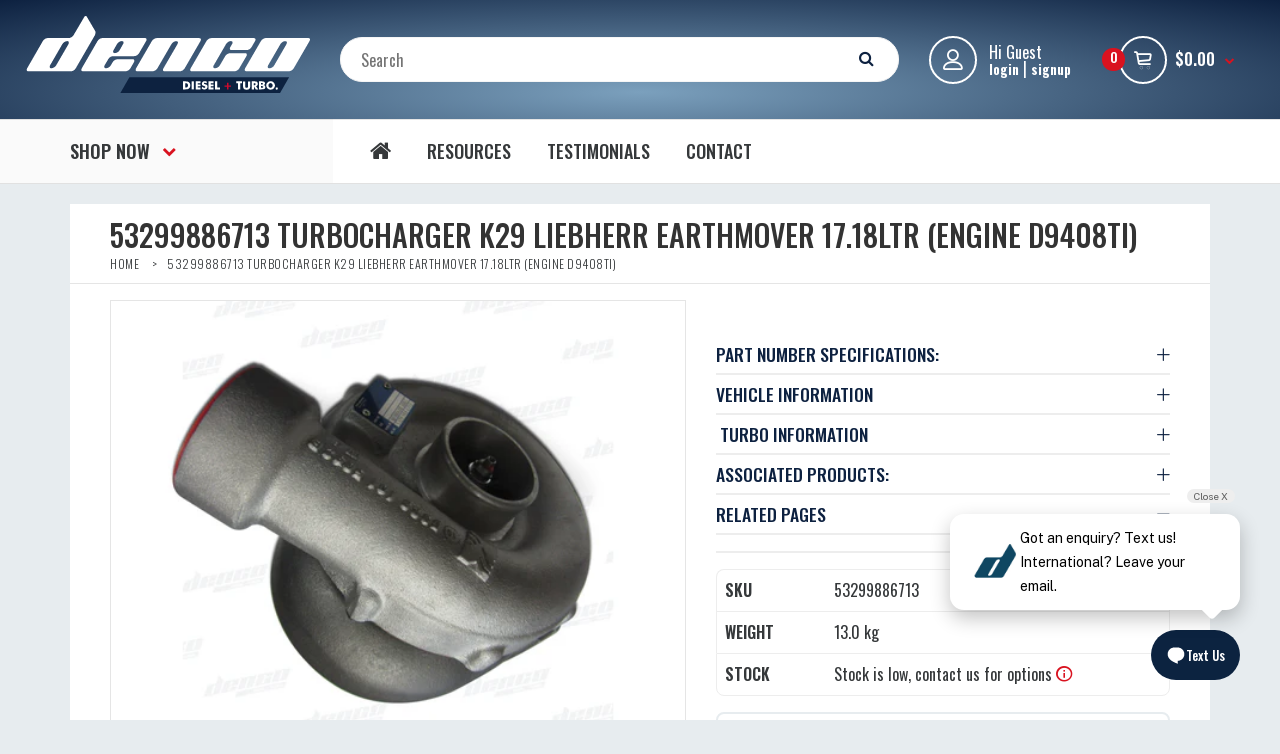

--- FILE ---
content_type: text/html; charset=utf-8
request_url: https://www.dencodiesel.com/products/5700206-turbocharger-k29-liebherr-earthmover-17-18ltr-d9408ti
body_size: 24472
content:
<!DOCTYPE html>
<!--[if IE 7]><html lang="en" class="ie7 responsive"><![endif]-->
<!--[if IE 8]><html lang="en" class="ie8 responsive"><![endif]-->
<!--[if IE 9]><html lang="en" class="ie9 responsive"><![endif]-->
<!--[if !IE]><!--><html lang="en" class="responsive"><!--<![endif]-->
<head>
  

  
  <meta charset="utf-8" />
  <!--[if IE]><meta http-equiv='X-UA-Compatible' content='IE=edge,chrome=1' /><![endif]--><meta name="viewport" content="width=device-width, initial-scale=1, minimum-scale=1, maximum-scale=1" /><link rel="canonical" href="https://www.dencodiesel.com/products/5700206-turbocharger-k29-liebherr-earthmover-17-18ltr-d9408ti" /><link rel="shortcut icon" href="//www.dencodiesel.com/cdn/shop/t/22/assets/favicon.png?v=100265839710082563691761013665" type="image/x-icon" /><link rel="apple-touch-icon-precomposed" href="//www.dencodiesel.com/cdn/shop/t/22/assets/iphone_icon.png?v=154611507939195782181761013665" /><link rel="apple-touch-icon-precomposed" sizes="114x114" href="//www.dencodiesel.com/cdn/shop/t/22/assets/iphone_icon_retina.png?v=183628175811789655751761013665" /><link rel="apple-touch-icon-precomposed" sizes="72x72" href="//www.dencodiesel.com/cdn/shop/t/22/assets/ipad_icon.png?v=32388761659243879341761013665" /><link rel="apple-touch-icon-precomposed" sizes="144x144" href="//www.dencodiesel.com/cdn/shop/t/22/assets/ipad_icon_retina.png?v=44488939688024299431761013665" /><meta name="description" content="  PART NUMBER SPECIFICATIONS: BORG WARNER  PART NO: 53299886713 ALTERNATE PART NO: 53299706713 OEM (LIEBHERR)  PART NO: 5700206 VEHICLE INFORMATION  MANUFACTURER: LIEBHERR  VEHICLE: EARTH MOVER  ENGINE: D9408TIFROM YEAR: 1995-07 &amp;gt;  DISPLACEMENT: 17.18LTR  POWER: 400KW @ 2100RPM FUEL TYPE: DIESEL   TURBO INFORMATION " /><title>53299886713 TURBOCHARGER K29 LIEBHERR EARTHMOVER 17.18LTR (ENGINE D940 | Denco Diesel and Turbo</title><meta property="og:image" content="http://www.dencodiesel.com/cdn/shop/files/53299886713-turbocharger-k29-liebherr-earthmover-17-18ltr-engine-d9408ti-genuine-oem-turbochargers-864_grande.jpg?v=1747036887" />
  <meta property="og:image:secure_url" content="https://www.dencodiesel.com/cdn/shop/files/53299886713-turbocharger-k29-liebherr-earthmover-17-18ltr-engine-d9408ti-genuine-oem-turbochargers-864_grande.jpg?v=1747036887" />
<link href="//fonts.googleapis.com/css?family=Oswald:300italic,400italic,500italic,600italic,700italic,800italic,100,200,300,400,500,600,700,800&subset=cyrillic-ext,greek-ext,latin,latin-ext,cyrillic,greek,vietnamese" rel='stylesheet' type='text/css' />
  <link href="//www.dencodiesel.com/cdn/shop/t/22/assets/rt.application.scss.css?v=25371135857952155971761014104" rel="stylesheet" type="text/css" media="all" />
  <link href="//www.dencodiesel.com/cdn/shop/t/22/assets/rt.custom.scss.css?v=31081444780236296831761014296" rel="stylesheet" type="text/css" media="all" />
  <link href="//www.dencodiesel.com/cdn/shop/t/22/assets/custom_code.scss.css?v=90791115254780552311761014104" rel="stylesheet" type="text/css" media="all" />
  <script>
  window.sidebar = false;
  window.template = "product";
  window.rtl = false;
  window.popup_mailchimp_expire = 0;
  window.popup_mailchimp_period = 1;
  window.popup_mailchimp_delay = 200;
  window.popup_mailchimp_close = 0;
  window.products = {};
  window.product_image_zoom = 0;
  window.asset_url = "//www.dencodiesel.com/cdn/shop/t/22/assets/?v=4654";
  window.swatch_color = true;
  window.swatch_size = true;
  window.shopping_cart_ajax = true;
  window.contact_map_address = "110-3575 Saint-Laurent Blvd. Montréal, QC, Canada  H2X 2T7";
  window.money_format = "${{amount}}";
  window.show_multiple_currencies = true;window.shopCurrency = "AUD";
  window.defaultCurrency = "AUD";
  window.cookieCurrency = "";
  window.jsonCurrency = "${{amount}} AUD";
  window.jsonMoney = "${{amount}}";
  window.formatCurrency = "money_format";window.all_results_text = "See all results";
  window.megamenu_active = false;
  window.megamenu_hover = false;
  window.megamenu_responsive = false;
  window.megamenu_responsive_design = "yes";
  window.fixed_header = "menu";
</script>
  
  
  <script src="//www.dencodiesel.com/cdn/shop/t/22/assets/jquery-2.1.4.min.js?v=146653844047132007351761013665" type="text/javascript"></script>
  
   <script src="//www.dencodiesel.com/cdn/shop/t/22/assets/jquery.mCustomScrollbar.concat.min.js?v=13324644230482036091761013665" type="text/javascript"></script>
<link href="//www.dencodiesel.com/cdn/shop/t/22/assets/jquery.mCustomScrollbar.min.css?v=144417456319105945571761013665" rel="stylesheet" type="text/css" media="all" />
  


  

  <script>window.performance && window.performance.mark && window.performance.mark('shopify.content_for_header.start');</script><meta name="google-site-verification" content="RPZlew4HwUShMezMYt6cTitLz7AO330ZGSAt6yqvERY">
<meta name="facebook-domain-verification" content="n2kxlq8v8305w7e40xoytcq9ep8vp6">
<meta id="shopify-digital-wallet" name="shopify-digital-wallet" content="/8656152/digital_wallets/dialog">
<meta name="shopify-checkout-api-token" content="b26e17350d89a382ade3c06582c2687c">
<meta id="in-context-paypal-metadata" data-shop-id="8656152" data-venmo-supported="false" data-environment="production" data-locale="en_US" data-paypal-v4="true" data-currency="AUD">
<link rel="alternate" type="application/json+oembed" href="https://www.dencodiesel.com/products/5700206-turbocharger-k29-liebherr-earthmover-17-18ltr-d9408ti.oembed">
<script async="async" src="/checkouts/internal/preloads.js?locale=en-AU"></script>
<link rel="preconnect" href="https://shop.app" crossorigin="anonymous">
<script async="async" src="https://shop.app/checkouts/internal/preloads.js?locale=en-AU&shop_id=8656152" crossorigin="anonymous"></script>
<script id="apple-pay-shop-capabilities" type="application/json">{"shopId":8656152,"countryCode":"AU","currencyCode":"AUD","merchantCapabilities":["supports3DS"],"merchantId":"gid:\/\/shopify\/Shop\/8656152","merchantName":"Denco Diesel and Turbo","requiredBillingContactFields":["postalAddress","email","phone"],"requiredShippingContactFields":["postalAddress","email","phone"],"shippingType":"shipping","supportedNetworks":["visa","masterCard","amex","jcb"],"total":{"type":"pending","label":"Denco Diesel and Turbo","amount":"1.00"},"shopifyPaymentsEnabled":true,"supportsSubscriptions":true}</script>
<script id="shopify-features" type="application/json">{"accessToken":"b26e17350d89a382ade3c06582c2687c","betas":["rich-media-storefront-analytics"],"domain":"www.dencodiesel.com","predictiveSearch":true,"shopId":8656152,"locale":"en"}</script>
<script>var Shopify = Shopify || {};
Shopify.shop = "denco-diesel.myshopify.com";
Shopify.locale = "en";
Shopify.currency = {"active":"AUD","rate":"1.0"};
Shopify.country = "AU";
Shopify.theme = {"name":"21 Oct 2025","id":141513949249,"schema_name":null,"schema_version":null,"theme_store_id":null,"role":"main"};
Shopify.theme.handle = "null";
Shopify.theme.style = {"id":null,"handle":null};
Shopify.cdnHost = "www.dencodiesel.com/cdn";
Shopify.routes = Shopify.routes || {};
Shopify.routes.root = "/";</script>
<script type="module">!function(o){(o.Shopify=o.Shopify||{}).modules=!0}(window);</script>
<script>!function(o){function n(){var o=[];function n(){o.push(Array.prototype.slice.apply(arguments))}return n.q=o,n}var t=o.Shopify=o.Shopify||{};t.loadFeatures=n(),t.autoloadFeatures=n()}(window);</script>
<script>
  window.ShopifyPay = window.ShopifyPay || {};
  window.ShopifyPay.apiHost = "shop.app\/pay";
  window.ShopifyPay.redirectState = null;
</script>
<script id="shop-js-analytics" type="application/json">{"pageType":"product"}</script>
<script defer="defer" async type="module" src="//www.dencodiesel.com/cdn/shopifycloud/shop-js/modules/v2/client.init-shop-cart-sync_C5BV16lS.en.esm.js"></script>
<script defer="defer" async type="module" src="//www.dencodiesel.com/cdn/shopifycloud/shop-js/modules/v2/chunk.common_CygWptCX.esm.js"></script>
<script type="module">
  await import("//www.dencodiesel.com/cdn/shopifycloud/shop-js/modules/v2/client.init-shop-cart-sync_C5BV16lS.en.esm.js");
await import("//www.dencodiesel.com/cdn/shopifycloud/shop-js/modules/v2/chunk.common_CygWptCX.esm.js");

  window.Shopify.SignInWithShop?.initShopCartSync?.({"fedCMEnabled":true,"windoidEnabled":true});

</script>
<script>
  window.Shopify = window.Shopify || {};
  if (!window.Shopify.featureAssets) window.Shopify.featureAssets = {};
  window.Shopify.featureAssets['shop-js'] = {"shop-cart-sync":["modules/v2/client.shop-cart-sync_ZFArdW7E.en.esm.js","modules/v2/chunk.common_CygWptCX.esm.js"],"init-fed-cm":["modules/v2/client.init-fed-cm_CmiC4vf6.en.esm.js","modules/v2/chunk.common_CygWptCX.esm.js"],"shop-button":["modules/v2/client.shop-button_tlx5R9nI.en.esm.js","modules/v2/chunk.common_CygWptCX.esm.js"],"shop-cash-offers":["modules/v2/client.shop-cash-offers_DOA2yAJr.en.esm.js","modules/v2/chunk.common_CygWptCX.esm.js","modules/v2/chunk.modal_D71HUcav.esm.js"],"init-windoid":["modules/v2/client.init-windoid_sURxWdc1.en.esm.js","modules/v2/chunk.common_CygWptCX.esm.js"],"shop-toast-manager":["modules/v2/client.shop-toast-manager_ClPi3nE9.en.esm.js","modules/v2/chunk.common_CygWptCX.esm.js"],"init-shop-email-lookup-coordinator":["modules/v2/client.init-shop-email-lookup-coordinator_B8hsDcYM.en.esm.js","modules/v2/chunk.common_CygWptCX.esm.js"],"init-shop-cart-sync":["modules/v2/client.init-shop-cart-sync_C5BV16lS.en.esm.js","modules/v2/chunk.common_CygWptCX.esm.js"],"avatar":["modules/v2/client.avatar_BTnouDA3.en.esm.js"],"pay-button":["modules/v2/client.pay-button_FdsNuTd3.en.esm.js","modules/v2/chunk.common_CygWptCX.esm.js"],"init-customer-accounts":["modules/v2/client.init-customer-accounts_DxDtT_ad.en.esm.js","modules/v2/client.shop-login-button_C5VAVYt1.en.esm.js","modules/v2/chunk.common_CygWptCX.esm.js","modules/v2/chunk.modal_D71HUcav.esm.js"],"init-shop-for-new-customer-accounts":["modules/v2/client.init-shop-for-new-customer-accounts_ChsxoAhi.en.esm.js","modules/v2/client.shop-login-button_C5VAVYt1.en.esm.js","modules/v2/chunk.common_CygWptCX.esm.js","modules/v2/chunk.modal_D71HUcav.esm.js"],"shop-login-button":["modules/v2/client.shop-login-button_C5VAVYt1.en.esm.js","modules/v2/chunk.common_CygWptCX.esm.js","modules/v2/chunk.modal_D71HUcav.esm.js"],"init-customer-accounts-sign-up":["modules/v2/client.init-customer-accounts-sign-up_CPSyQ0Tj.en.esm.js","modules/v2/client.shop-login-button_C5VAVYt1.en.esm.js","modules/v2/chunk.common_CygWptCX.esm.js","modules/v2/chunk.modal_D71HUcav.esm.js"],"shop-follow-button":["modules/v2/client.shop-follow-button_Cva4Ekp9.en.esm.js","modules/v2/chunk.common_CygWptCX.esm.js","modules/v2/chunk.modal_D71HUcav.esm.js"],"checkout-modal":["modules/v2/client.checkout-modal_BPM8l0SH.en.esm.js","modules/v2/chunk.common_CygWptCX.esm.js","modules/v2/chunk.modal_D71HUcav.esm.js"],"lead-capture":["modules/v2/client.lead-capture_Bi8yE_yS.en.esm.js","modules/v2/chunk.common_CygWptCX.esm.js","modules/v2/chunk.modal_D71HUcav.esm.js"],"shop-login":["modules/v2/client.shop-login_D6lNrXab.en.esm.js","modules/v2/chunk.common_CygWptCX.esm.js","modules/v2/chunk.modal_D71HUcav.esm.js"],"payment-terms":["modules/v2/client.payment-terms_CZxnsJam.en.esm.js","modules/v2/chunk.common_CygWptCX.esm.js","modules/v2/chunk.modal_D71HUcav.esm.js"]};
</script>
<script>(function() {
  var isLoaded = false;
  function asyncLoad() {
    if (isLoaded) return;
    isLoaded = true;
    var urls = ["https:\/\/s3.amazonaws.com\/rc-prod-cdn\/js\/rc-util-shopify.js?shop=denco-diesel.myshopify.com","https:\/\/popup.lifterapps.com\/js\/modal.js?shop=denco-diesel.myshopify.com","\/\/searchserverapi1.com\/widgets\/shopify\/init.js?a=0i3C4s2g9P\u0026shop=denco-diesel.myshopify.com"];
    for (var i = 0; i < urls.length; i++) {
      var s = document.createElement('script');
      s.type = 'text/javascript';
      s.async = true;
      s.src = urls[i];
      var x = document.getElementsByTagName('script')[0];
      x.parentNode.insertBefore(s, x);
    }
  };
  if(window.attachEvent) {
    window.attachEvent('onload', asyncLoad);
  } else {
    window.addEventListener('load', asyncLoad, false);
  }
})();</script>
<script id="__st">var __st={"a":8656152,"offset":39600,"reqid":"6ee62074-ebd9-40aa-bf4e-afac126fa49c-1768811893","pageurl":"www.dencodiesel.com\/products\/5700206-turbocharger-k29-liebherr-earthmover-17-18ltr-d9408ti","u":"2ca75b3d9b4b","p":"product","rtyp":"product","rid":1630412867};</script>
<script>window.ShopifyPaypalV4VisibilityTracking = true;</script>
<script id="captcha-bootstrap">!function(){'use strict';const t='contact',e='account',n='new_comment',o=[[t,t],['blogs',n],['comments',n],[t,'customer']],c=[[e,'customer_login'],[e,'guest_login'],[e,'recover_customer_password'],[e,'create_customer']],r=t=>t.map((([t,e])=>`form[action*='/${t}']:not([data-nocaptcha='true']) input[name='form_type'][value='${e}']`)).join(','),a=t=>()=>t?[...document.querySelectorAll(t)].map((t=>t.form)):[];function s(){const t=[...o],e=r(t);return a(e)}const i='password',u='form_key',d=['recaptcha-v3-token','g-recaptcha-response','h-captcha-response',i],f=()=>{try{return window.sessionStorage}catch{return}},m='__shopify_v',_=t=>t.elements[u];function p(t,e,n=!1){try{const o=window.sessionStorage,c=JSON.parse(o.getItem(e)),{data:r}=function(t){const{data:e,action:n}=t;return t[m]||n?{data:e,action:n}:{data:t,action:n}}(c);for(const[e,n]of Object.entries(r))t.elements[e]&&(t.elements[e].value=n);n&&o.removeItem(e)}catch(o){console.error('form repopulation failed',{error:o})}}const l='form_type',E='cptcha';function T(t){t.dataset[E]=!0}const w=window,h=w.document,L='Shopify',v='ce_forms',y='captcha';let A=!1;((t,e)=>{const n=(g='f06e6c50-85a8-45c8-87d0-21a2b65856fe',I='https://cdn.shopify.com/shopifycloud/storefront-forms-hcaptcha/ce_storefront_forms_captcha_hcaptcha.v1.5.2.iife.js',D={infoText:'Protected by hCaptcha',privacyText:'Privacy',termsText:'Terms'},(t,e,n)=>{const o=w[L][v],c=o.bindForm;if(c)return c(t,g,e,D).then(n);var r;o.q.push([[t,g,e,D],n]),r=I,A||(h.body.append(Object.assign(h.createElement('script'),{id:'captcha-provider',async:!0,src:r})),A=!0)});var g,I,D;w[L]=w[L]||{},w[L][v]=w[L][v]||{},w[L][v].q=[],w[L][y]=w[L][y]||{},w[L][y].protect=function(t,e){n(t,void 0,e),T(t)},Object.freeze(w[L][y]),function(t,e,n,w,h,L){const[v,y,A,g]=function(t,e,n){const i=e?o:[],u=t?c:[],d=[...i,...u],f=r(d),m=r(i),_=r(d.filter((([t,e])=>n.includes(e))));return[a(f),a(m),a(_),s()]}(w,h,L),I=t=>{const e=t.target;return e instanceof HTMLFormElement?e:e&&e.form},D=t=>v().includes(t);t.addEventListener('submit',(t=>{const e=I(t);if(!e)return;const n=D(e)&&!e.dataset.hcaptchaBound&&!e.dataset.recaptchaBound,o=_(e),c=g().includes(e)&&(!o||!o.value);(n||c)&&t.preventDefault(),c&&!n&&(function(t){try{if(!f())return;!function(t){const e=f();if(!e)return;const n=_(t);if(!n)return;const o=n.value;o&&e.removeItem(o)}(t);const e=Array.from(Array(32),(()=>Math.random().toString(36)[2])).join('');!function(t,e){_(t)||t.append(Object.assign(document.createElement('input'),{type:'hidden',name:u})),t.elements[u].value=e}(t,e),function(t,e){const n=f();if(!n)return;const o=[...t.querySelectorAll(`input[type='${i}']`)].map((({name:t})=>t)),c=[...d,...o],r={};for(const[a,s]of new FormData(t).entries())c.includes(a)||(r[a]=s);n.setItem(e,JSON.stringify({[m]:1,action:t.action,data:r}))}(t,e)}catch(e){console.error('failed to persist form',e)}}(e),e.submit())}));const S=(t,e)=>{t&&!t.dataset[E]&&(n(t,e.some((e=>e===t))),T(t))};for(const o of['focusin','change'])t.addEventListener(o,(t=>{const e=I(t);D(e)&&S(e,y())}));const B=e.get('form_key'),M=e.get(l),P=B&&M;t.addEventListener('DOMContentLoaded',(()=>{const t=y();if(P)for(const e of t)e.elements[l].value===M&&p(e,B);[...new Set([...A(),...v().filter((t=>'true'===t.dataset.shopifyCaptcha))])].forEach((e=>S(e,t)))}))}(h,new URLSearchParams(w.location.search),n,t,e,['guest_login'])})(!1,!0)}();</script>
<script integrity="sha256-4kQ18oKyAcykRKYeNunJcIwy7WH5gtpwJnB7kiuLZ1E=" data-source-attribution="shopify.loadfeatures" defer="defer" src="//www.dencodiesel.com/cdn/shopifycloud/storefront/assets/storefront/load_feature-a0a9edcb.js" crossorigin="anonymous"></script>
<script crossorigin="anonymous" defer="defer" src="//www.dencodiesel.com/cdn/shopifycloud/storefront/assets/shopify_pay/storefront-65b4c6d7.js?v=20250812"></script>
<script data-source-attribution="shopify.dynamic_checkout.dynamic.init">var Shopify=Shopify||{};Shopify.PaymentButton=Shopify.PaymentButton||{isStorefrontPortableWallets:!0,init:function(){window.Shopify.PaymentButton.init=function(){};var t=document.createElement("script");t.src="https://www.dencodiesel.com/cdn/shopifycloud/portable-wallets/latest/portable-wallets.en.js",t.type="module",document.head.appendChild(t)}};
</script>
<script data-source-attribution="shopify.dynamic_checkout.buyer_consent">
  function portableWalletsHideBuyerConsent(e){var t=document.getElementById("shopify-buyer-consent"),n=document.getElementById("shopify-subscription-policy-button");t&&n&&(t.classList.add("hidden"),t.setAttribute("aria-hidden","true"),n.removeEventListener("click",e))}function portableWalletsShowBuyerConsent(e){var t=document.getElementById("shopify-buyer-consent"),n=document.getElementById("shopify-subscription-policy-button");t&&n&&(t.classList.remove("hidden"),t.removeAttribute("aria-hidden"),n.addEventListener("click",e))}window.Shopify?.PaymentButton&&(window.Shopify.PaymentButton.hideBuyerConsent=portableWalletsHideBuyerConsent,window.Shopify.PaymentButton.showBuyerConsent=portableWalletsShowBuyerConsent);
</script>
<script data-source-attribution="shopify.dynamic_checkout.cart.bootstrap">document.addEventListener("DOMContentLoaded",(function(){function t(){return document.querySelector("shopify-accelerated-checkout-cart, shopify-accelerated-checkout")}if(t())Shopify.PaymentButton.init();else{new MutationObserver((function(e,n){t()&&(Shopify.PaymentButton.init(),n.disconnect())})).observe(document.body,{childList:!0,subtree:!0})}}));
</script>
<link id="shopify-accelerated-checkout-styles" rel="stylesheet" media="screen" href="https://www.dencodiesel.com/cdn/shopifycloud/portable-wallets/latest/accelerated-checkout-backwards-compat.css" crossorigin="anonymous">
<style id="shopify-accelerated-checkout-cart">
        #shopify-buyer-consent {
  margin-top: 1em;
  display: inline-block;
  width: 100%;
}

#shopify-buyer-consent.hidden {
  display: none;
}

#shopify-subscription-policy-button {
  background: none;
  border: none;
  padding: 0;
  text-decoration: underline;
  font-size: inherit;
  cursor: pointer;
}

#shopify-subscription-policy-button::before {
  box-shadow: none;
}

      </style>

<script>window.performance && window.performance.mark && window.performance.mark('shopify.content_for_header.end');</script>
  
  
<script async src="https://cdn.coaxspaces.com/au/pulse.min.js" data-key="QI72YfI" data-identifier="564c5a"></script>
<script async src="https://webtracking.excitation.com.au/add/tofields-cy.js"></script>
<script async src="https://trkcall.com/scripts/99292.js"></script>

<!-- Google Tag Manager -->
<script>(function(w,d,s,l,i){w[l]=w[l]||[];w[l].push({'gtm.start':
new Date().getTime(),event:'gtm.js'});var f=d.getElementsByTagName(s)[0],
j=d.createElement(s),dl=l!='dataLayer'?'&l='+l:'';j.async=true;j.src=
'https://www.googletagmanager.com/gtm.js?id='+i+dl;f.parentNode.insertBefore(j,f);
})(window,document,'script','dataLayer','GTM-WNLHLPWH');</script>
<!-- End Google Tag Manager -->





  

  
<script src="https://cdn.shopify.com/extensions/54836483-104c-4f15-b99b-a048d9ea027e/infinite-google-ads-232/assets/Pixels-app-block.js" type="text/javascript" defer="defer"></script>
<link href="https://monorail-edge.shopifysvc.com" rel="dns-prefetch">
<script>(function(){if ("sendBeacon" in navigator && "performance" in window) {try {var session_token_from_headers = performance.getEntriesByType('navigation')[0].serverTiming.find(x => x.name == '_s').description;} catch {var session_token_from_headers = undefined;}var session_cookie_matches = document.cookie.match(/_shopify_s=([^;]*)/);var session_token_from_cookie = session_cookie_matches && session_cookie_matches.length === 2 ? session_cookie_matches[1] : "";var session_token = session_token_from_headers || session_token_from_cookie || "";function handle_abandonment_event(e) {var entries = performance.getEntries().filter(function(entry) {return /monorail-edge.shopifysvc.com/.test(entry.name);});if (!window.abandonment_tracked && entries.length === 0) {window.abandonment_tracked = true;var currentMs = Date.now();var navigation_start = performance.timing.navigationStart;var payload = {shop_id: 8656152,url: window.location.href,navigation_start,duration: currentMs - navigation_start,session_token,page_type: "product"};window.navigator.sendBeacon("https://monorail-edge.shopifysvc.com/v1/produce", JSON.stringify({schema_id: "online_store_buyer_site_abandonment/1.1",payload: payload,metadata: {event_created_at_ms: currentMs,event_sent_at_ms: currentMs}}));}}window.addEventListener('pagehide', handle_abandonment_event);}}());</script>
<script id="web-pixels-manager-setup">(function e(e,d,r,n,o){if(void 0===o&&(o={}),!Boolean(null===(a=null===(i=window.Shopify)||void 0===i?void 0:i.analytics)||void 0===a?void 0:a.replayQueue)){var i,a;window.Shopify=window.Shopify||{};var t=window.Shopify;t.analytics=t.analytics||{};var s=t.analytics;s.replayQueue=[],s.publish=function(e,d,r){return s.replayQueue.push([e,d,r]),!0};try{self.performance.mark("wpm:start")}catch(e){}var l=function(){var e={modern:/Edge?\/(1{2}[4-9]|1[2-9]\d|[2-9]\d{2}|\d{4,})\.\d+(\.\d+|)|Firefox\/(1{2}[4-9]|1[2-9]\d|[2-9]\d{2}|\d{4,})\.\d+(\.\d+|)|Chrom(ium|e)\/(9{2}|\d{3,})\.\d+(\.\d+|)|(Maci|X1{2}).+ Version\/(15\.\d+|(1[6-9]|[2-9]\d|\d{3,})\.\d+)([,.]\d+|)( \(\w+\)|)( Mobile\/\w+|) Safari\/|Chrome.+OPR\/(9{2}|\d{3,})\.\d+\.\d+|(CPU[ +]OS|iPhone[ +]OS|CPU[ +]iPhone|CPU IPhone OS|CPU iPad OS)[ +]+(15[._]\d+|(1[6-9]|[2-9]\d|\d{3,})[._]\d+)([._]\d+|)|Android:?[ /-](13[3-9]|1[4-9]\d|[2-9]\d{2}|\d{4,})(\.\d+|)(\.\d+|)|Android.+Firefox\/(13[5-9]|1[4-9]\d|[2-9]\d{2}|\d{4,})\.\d+(\.\d+|)|Android.+Chrom(ium|e)\/(13[3-9]|1[4-9]\d|[2-9]\d{2}|\d{4,})\.\d+(\.\d+|)|SamsungBrowser\/([2-9]\d|\d{3,})\.\d+/,legacy:/Edge?\/(1[6-9]|[2-9]\d|\d{3,})\.\d+(\.\d+|)|Firefox\/(5[4-9]|[6-9]\d|\d{3,})\.\d+(\.\d+|)|Chrom(ium|e)\/(5[1-9]|[6-9]\d|\d{3,})\.\d+(\.\d+|)([\d.]+$|.*Safari\/(?![\d.]+ Edge\/[\d.]+$))|(Maci|X1{2}).+ Version\/(10\.\d+|(1[1-9]|[2-9]\d|\d{3,})\.\d+)([,.]\d+|)( \(\w+\)|)( Mobile\/\w+|) Safari\/|Chrome.+OPR\/(3[89]|[4-9]\d|\d{3,})\.\d+\.\d+|(CPU[ +]OS|iPhone[ +]OS|CPU[ +]iPhone|CPU IPhone OS|CPU iPad OS)[ +]+(10[._]\d+|(1[1-9]|[2-9]\d|\d{3,})[._]\d+)([._]\d+|)|Android:?[ /-](13[3-9]|1[4-9]\d|[2-9]\d{2}|\d{4,})(\.\d+|)(\.\d+|)|Mobile Safari.+OPR\/([89]\d|\d{3,})\.\d+\.\d+|Android.+Firefox\/(13[5-9]|1[4-9]\d|[2-9]\d{2}|\d{4,})\.\d+(\.\d+|)|Android.+Chrom(ium|e)\/(13[3-9]|1[4-9]\d|[2-9]\d{2}|\d{4,})\.\d+(\.\d+|)|Android.+(UC? ?Browser|UCWEB|U3)[ /]?(15\.([5-9]|\d{2,})|(1[6-9]|[2-9]\d|\d{3,})\.\d+)\.\d+|SamsungBrowser\/(5\.\d+|([6-9]|\d{2,})\.\d+)|Android.+MQ{2}Browser\/(14(\.(9|\d{2,})|)|(1[5-9]|[2-9]\d|\d{3,})(\.\d+|))(\.\d+|)|K[Aa][Ii]OS\/(3\.\d+|([4-9]|\d{2,})\.\d+)(\.\d+|)/},d=e.modern,r=e.legacy,n=navigator.userAgent;return n.match(d)?"modern":n.match(r)?"legacy":"unknown"}(),u="modern"===l?"modern":"legacy",c=(null!=n?n:{modern:"",legacy:""})[u],f=function(e){return[e.baseUrl,"/wpm","/b",e.hashVersion,"modern"===e.buildTarget?"m":"l",".js"].join("")}({baseUrl:d,hashVersion:r,buildTarget:u}),m=function(e){var d=e.version,r=e.bundleTarget,n=e.surface,o=e.pageUrl,i=e.monorailEndpoint;return{emit:function(e){var a=e.status,t=e.errorMsg,s=(new Date).getTime(),l=JSON.stringify({metadata:{event_sent_at_ms:s},events:[{schema_id:"web_pixels_manager_load/3.1",payload:{version:d,bundle_target:r,page_url:o,status:a,surface:n,error_msg:t},metadata:{event_created_at_ms:s}}]});if(!i)return console&&console.warn&&console.warn("[Web Pixels Manager] No Monorail endpoint provided, skipping logging."),!1;try{return self.navigator.sendBeacon.bind(self.navigator)(i,l)}catch(e){}var u=new XMLHttpRequest;try{return u.open("POST",i,!0),u.setRequestHeader("Content-Type","text/plain"),u.send(l),!0}catch(e){return console&&console.warn&&console.warn("[Web Pixels Manager] Got an unhandled error while logging to Monorail."),!1}}}}({version:r,bundleTarget:l,surface:e.surface,pageUrl:self.location.href,monorailEndpoint:e.monorailEndpoint});try{o.browserTarget=l,function(e){var d=e.src,r=e.async,n=void 0===r||r,o=e.onload,i=e.onerror,a=e.sri,t=e.scriptDataAttributes,s=void 0===t?{}:t,l=document.createElement("script"),u=document.querySelector("head"),c=document.querySelector("body");if(l.async=n,l.src=d,a&&(l.integrity=a,l.crossOrigin="anonymous"),s)for(var f in s)if(Object.prototype.hasOwnProperty.call(s,f))try{l.dataset[f]=s[f]}catch(e){}if(o&&l.addEventListener("load",o),i&&l.addEventListener("error",i),u)u.appendChild(l);else{if(!c)throw new Error("Did not find a head or body element to append the script");c.appendChild(l)}}({src:f,async:!0,onload:function(){if(!function(){var e,d;return Boolean(null===(d=null===(e=window.Shopify)||void 0===e?void 0:e.analytics)||void 0===d?void 0:d.initialized)}()){var d=window.webPixelsManager.init(e)||void 0;if(d){var r=window.Shopify.analytics;r.replayQueue.forEach((function(e){var r=e[0],n=e[1],o=e[2];d.publishCustomEvent(r,n,o)})),r.replayQueue=[],r.publish=d.publishCustomEvent,r.visitor=d.visitor,r.initialized=!0}}},onerror:function(){return m.emit({status:"failed",errorMsg:"".concat(f," has failed to load")})},sri:function(e){var d=/^sha384-[A-Za-z0-9+/=]+$/;return"string"==typeof e&&d.test(e)}(c)?c:"",scriptDataAttributes:o}),m.emit({status:"loading"})}catch(e){m.emit({status:"failed",errorMsg:(null==e?void 0:e.message)||"Unknown error"})}}})({shopId: 8656152,storefrontBaseUrl: "https://www.dencodiesel.com",extensionsBaseUrl: "https://extensions.shopifycdn.com/cdn/shopifycloud/web-pixels-manager",monorailEndpoint: "https://monorail-edge.shopifysvc.com/unstable/produce_batch",surface: "storefront-renderer",enabledBetaFlags: ["2dca8a86"],webPixelsConfigList: [{"id":"1270415425","configuration":"{\"config\":\"{\\\"google_tag_ids\\\":[\\\"G-C8VK5VV901\\\",\\\"GT-NCG87D2K\\\"],\\\"target_country\\\":\\\"AU\\\",\\\"gtag_events\\\":[{\\\"type\\\":\\\"search\\\",\\\"action_label\\\":\\\"G-C8VK5VV901\\\"},{\\\"type\\\":\\\"begin_checkout\\\",\\\"action_label\\\":\\\"G-C8VK5VV901\\\"},{\\\"type\\\":\\\"view_item\\\",\\\"action_label\\\":[\\\"G-C8VK5VV901\\\",\\\"MC-L7B2QJ1BY4\\\"]},{\\\"type\\\":\\\"purchase\\\",\\\"action_label\\\":[\\\"G-C8VK5VV901\\\",\\\"MC-L7B2QJ1BY4\\\"]},{\\\"type\\\":\\\"page_view\\\",\\\"action_label\\\":[\\\"G-C8VK5VV901\\\",\\\"MC-L7B2QJ1BY4\\\"]},{\\\"type\\\":\\\"add_payment_info\\\",\\\"action_label\\\":\\\"G-C8VK5VV901\\\"},{\\\"type\\\":\\\"add_to_cart\\\",\\\"action_label\\\":\\\"G-C8VK5VV901\\\"}],\\\"enable_monitoring_mode\\\":false}\"}","eventPayloadVersion":"v1","runtimeContext":"OPEN","scriptVersion":"b2a88bafab3e21179ed38636efcd8a93","type":"APP","apiClientId":1780363,"privacyPurposes":[],"dataSharingAdjustments":{"protectedCustomerApprovalScopes":["read_customer_address","read_customer_email","read_customer_name","read_customer_personal_data","read_customer_phone"]}},{"id":"1020231745","configuration":"{\"pixel_id\":\"1549358696473790\",\"pixel_type\":\"facebook_pixel\"}","eventPayloadVersion":"v1","runtimeContext":"OPEN","scriptVersion":"ca16bc87fe92b6042fbaa3acc2fbdaa6","type":"APP","apiClientId":2329312,"privacyPurposes":["ANALYTICS","MARKETING","SALE_OF_DATA"],"dataSharingAdjustments":{"protectedCustomerApprovalScopes":["read_customer_address","read_customer_email","read_customer_name","read_customer_personal_data","read_customer_phone"]}},{"id":"695435329","configuration":"{\"accountID\":\"4843\"}","eventPayloadVersion":"v1","runtimeContext":"STRICT","scriptVersion":"85221c2e9b30b4dcbaf72daf7e4296cb","type":"APP","apiClientId":51607764993,"privacyPurposes":["ANALYTICS","MARKETING","SALE_OF_DATA"],"dataSharingAdjustments":{"protectedCustomerApprovalScopes":[]}},{"id":"40009793","configuration":"{\"apiKey\":\"0i3C4s2g9P\", \"host\":\"searchserverapi.com\"}","eventPayloadVersion":"v1","runtimeContext":"STRICT","scriptVersion":"5559ea45e47b67d15b30b79e7c6719da","type":"APP","apiClientId":578825,"privacyPurposes":["ANALYTICS"],"dataSharingAdjustments":{"protectedCustomerApprovalScopes":["read_customer_personal_data"]}},{"id":"52133953","eventPayloadVersion":"v1","runtimeContext":"LAX","scriptVersion":"1","type":"CUSTOM","privacyPurposes":["MARKETING"],"name":"Meta pixel (migrated)"},{"id":"73531457","eventPayloadVersion":"v1","runtimeContext":"LAX","scriptVersion":"1","type":"CUSTOM","privacyPurposes":["ANALYTICS"],"name":"Google Analytics tag (migrated)"},{"id":"96174145","eventPayloadVersion":"1","runtimeContext":"LAX","scriptVersion":"1","type":"CUSTOM","privacyPurposes":[],"name":"Infinite Google Ads Custom"},{"id":"shopify-app-pixel","configuration":"{}","eventPayloadVersion":"v1","runtimeContext":"STRICT","scriptVersion":"0450","apiClientId":"shopify-pixel","type":"APP","privacyPurposes":["ANALYTICS","MARKETING"]},{"id":"shopify-custom-pixel","eventPayloadVersion":"v1","runtimeContext":"LAX","scriptVersion":"0450","apiClientId":"shopify-pixel","type":"CUSTOM","privacyPurposes":["ANALYTICS","MARKETING"]}],isMerchantRequest: false,initData: {"shop":{"name":"Denco Diesel and Turbo","paymentSettings":{"currencyCode":"AUD"},"myshopifyDomain":"denco-diesel.myshopify.com","countryCode":"AU","storefrontUrl":"https:\/\/www.dencodiesel.com"},"customer":null,"cart":null,"checkout":null,"productVariants":[{"price":{"amount":2700.91,"currencyCode":"AUD"},"product":{"title":"53299886713 TURBOCHARGER K29 LIEBHERR EARTHMOVER 17.18LTR (ENGINE D9408TI)","vendor":"Borgwarner","id":"1630412867","untranslatedTitle":"53299886713 TURBOCHARGER K29 LIEBHERR EARTHMOVER 17.18LTR (ENGINE D9408TI)","url":"\/products\/5700206-turbocharger-k29-liebherr-earthmover-17-18ltr-d9408ti","type":"GENUINE OEM TURBOCHARGERS"},"id":"13560192106563","image":{"src":"\/\/www.dencodiesel.com\/cdn\/shop\/files\/53299886713-turbocharger-k29-liebherr-earthmover-17-18ltr-engine-d9408ti-genuine-oem-turbochargers-864.jpg?v=1747036887"},"sku":"53299886713","title":"Retail","untranslatedTitle":"Retail"},{"price":{"amount":2295.77,"currencyCode":"AUD"},"product":{"title":"53299886713 TURBOCHARGER K29 LIEBHERR EARTHMOVER 17.18LTR (ENGINE D9408TI)","vendor":"Borgwarner","id":"1630412867","untranslatedTitle":"53299886713 TURBOCHARGER K29 LIEBHERR EARTHMOVER 17.18LTR (ENGINE D9408TI)","url":"\/products\/5700206-turbocharger-k29-liebherr-earthmover-17-18ltr-d9408ti","type":"GENUINE OEM TURBOCHARGERS"},"id":"13560192172099","image":{"src":"\/\/www.dencodiesel.com\/cdn\/shop\/files\/53299886713-turbocharger-k29-liebherr-earthmover-17-18ltr-engine-d9408ti-genuine-oem-turbochargers-864.jpg?v=1747036887"},"sku":"53299886713","title":"Trade","untranslatedTitle":"Trade"},{"price":{"amount":2160.73,"currencyCode":"AUD"},"product":{"title":"53299886713 TURBOCHARGER K29 LIEBHERR EARTHMOVER 17.18LTR (ENGINE D9408TI)","vendor":"Borgwarner","id":"1630412867","untranslatedTitle":"53299886713 TURBOCHARGER K29 LIEBHERR EARTHMOVER 17.18LTR (ENGINE D9408TI)","url":"\/products\/5700206-turbocharger-k29-liebherr-earthmover-17-18ltr-d9408ti","type":"GENUINE OEM TURBOCHARGERS"},"id":"39584671662145","image":{"src":"\/\/www.dencodiesel.com\/cdn\/shop\/files\/53299886713-turbocharger-k29-liebherr-earthmover-17-18ltr-engine-d9408ti-genuine-oem-turbochargers-864.jpg?v=1747036887"},"sku":"53299886713","title":"OeDeal","untranslatedTitle":"OeDeal"},{"price":{"amount":2160.73,"currencyCode":"AUD"},"product":{"title":"53299886713 TURBOCHARGER K29 LIEBHERR EARTHMOVER 17.18LTR (ENGINE D9408TI)","vendor":"Borgwarner","id":"1630412867","untranslatedTitle":"53299886713 TURBOCHARGER K29 LIEBHERR EARTHMOVER 17.18LTR (ENGINE D9408TI)","url":"\/products\/5700206-turbocharger-k29-liebherr-earthmover-17-18ltr-d9408ti","type":"GENUINE OEM TURBOCHARGERS"},"id":"13560192270403","image":{"src":"\/\/www.dencodiesel.com\/cdn\/shop\/files\/53299886713-turbocharger-k29-liebherr-earthmover-17-18ltr-engine-d9408ti-genuine-oem-turbochargers-864.jpg?v=1747036887"},"sku":"53299886713","title":"Wholesale","untranslatedTitle":"Wholesale"},{"price":{"amount":2025.68,"currencyCode":"AUD"},"product":{"title":"53299886713 TURBOCHARGER K29 LIEBHERR EARTHMOVER 17.18LTR (ENGINE D9408TI)","vendor":"Borgwarner","id":"1630412867","untranslatedTitle":"53299886713 TURBOCHARGER K29 LIEBHERR EARTHMOVER 17.18LTR (ENGINE D9408TI)","url":"\/products\/5700206-turbocharger-k29-liebherr-earthmover-17-18ltr-d9408ti","type":"GENUINE OEM TURBOCHARGERS"},"id":"13560192303171","image":{"src":"\/\/www.dencodiesel.com\/cdn\/shop\/files\/53299886713-turbocharger-k29-liebherr-earthmover-17-18ltr-engine-d9408ti-genuine-oem-turbochargers-864.jpg?v=1747036887"},"sku":"53299886713","title":"Wholesale*","untranslatedTitle":"Wholesale*"},{"price":{"amount":2025.68,"currencyCode":"AUD"},"product":{"title":"53299886713 TURBOCHARGER K29 LIEBHERR EARTHMOVER 17.18LTR (ENGINE D9408TI)","vendor":"Borgwarner","id":"1630412867","untranslatedTitle":"53299886713 TURBOCHARGER K29 LIEBHERR EARTHMOVER 17.18LTR (ENGINE D9408TI)","url":"\/products\/5700206-turbocharger-k29-liebherr-earthmover-17-18ltr-d9408ti","type":"GENUINE OEM TURBOCHARGERS"},"id":"13560192434243","image":{"src":"\/\/www.dencodiesel.com\/cdn\/shop\/files\/53299886713-turbocharger-k29-liebherr-earthmover-17-18ltr-engine-d9408ti-genuine-oem-turbochargers-864.jpg?v=1747036887"},"sku":"53299886713","title":"Wholesale**","untranslatedTitle":"Wholesale**"},{"price":{"amount":2160.73,"currencyCode":"AUD"},"product":{"title":"53299886713 TURBOCHARGER K29 LIEBHERR EARTHMOVER 17.18LTR (ENGINE D9408TI)","vendor":"Borgwarner","id":"1630412867","untranslatedTitle":"53299886713 TURBOCHARGER K29 LIEBHERR EARTHMOVER 17.18LTR (ENGINE D9408TI)","url":"\/products\/5700206-turbocharger-k29-liebherr-earthmover-17-18ltr-d9408ti","type":"GENUINE OEM TURBOCHARGERS"},"id":"13560192467011","image":{"src":"\/\/www.dencodiesel.com\/cdn\/shop\/files\/53299886713-turbocharger-k29-liebherr-earthmover-17-18ltr-engine-d9408ti-genuine-oem-turbochargers-864.jpg?v=1747036887"},"sku":"53299886713","title":"PumpRoom","untranslatedTitle":"PumpRoom"},{"price":{"amount":2295.77,"currencyCode":"AUD"},"product":{"title":"53299886713 TURBOCHARGER K29 LIEBHERR EARTHMOVER 17.18LTR (ENGINE D9408TI)","vendor":"Borgwarner","id":"1630412867","untranslatedTitle":"53299886713 TURBOCHARGER K29 LIEBHERR EARTHMOVER 17.18LTR (ENGINE D9408TI)","url":"\/products\/5700206-turbocharger-k29-liebherr-earthmover-17-18ltr-d9408ti","type":"GENUINE OEM TURBOCHARGERS"},"id":"13560192532547","image":{"src":"\/\/www.dencodiesel.com\/cdn\/shop\/files\/53299886713-turbocharger-k29-liebherr-earthmover-17-18ltr-engine-d9408ti-genuine-oem-turbochargers-864.jpg?v=1747036887"},"sku":"53299886713","title":"Capricorn","untranslatedTitle":"Capricorn"},{"price":{"amount":2214.75,"currencyCode":"AUD"},"product":{"title":"53299886713 TURBOCHARGER K29 LIEBHERR EARTHMOVER 17.18LTR (ENGINE D9408TI)","vendor":"Borgwarner","id":"1630412867","untranslatedTitle":"53299886713 TURBOCHARGER K29 LIEBHERR EARTHMOVER 17.18LTR (ENGINE D9408TI)","url":"\/products\/5700206-turbocharger-k29-liebherr-earthmover-17-18ltr-d9408ti","type":"GENUINE OEM TURBOCHARGERS"},"id":"39584671694913","image":{"src":"\/\/www.dencodiesel.com\/cdn\/shop\/files\/53299886713-turbocharger-k29-liebherr-earthmover-17-18ltr-engine-d9408ti-genuine-oem-turbochargers-864.jpg?v=1747036887"},"sku":"53299886713","title":"Capricorn*","untranslatedTitle":"Capricorn*"},{"price":{"amount":1809.61,"currencyCode":"AUD"},"product":{"title":"53299886713 TURBOCHARGER K29 LIEBHERR EARTHMOVER 17.18LTR (ENGINE D9408TI)","vendor":"Borgwarner","id":"1630412867","untranslatedTitle":"53299886713 TURBOCHARGER K29 LIEBHERR EARTHMOVER 17.18LTR (ENGINE D9408TI)","url":"\/products\/5700206-turbocharger-k29-liebherr-earthmover-17-18ltr-d9408ti","type":"GENUINE OEM TURBOCHARGERS"},"id":"41660292825153","image":{"src":"\/\/www.dencodiesel.com\/cdn\/shop\/files\/53299886713-turbocharger-k29-liebherr-earthmover-17-18ltr-engine-d9408ti-genuine-oem-turbochargers-864.jpg?v=1747036887"},"sku":"53299886713","title":"Export","untranslatedTitle":"Export"}],"purchasingCompany":null},},"https://www.dencodiesel.com/cdn","fcfee988w5aeb613cpc8e4bc33m6693e112",{"modern":"","legacy":""},{"shopId":"8656152","storefrontBaseUrl":"https:\/\/www.dencodiesel.com","extensionBaseUrl":"https:\/\/extensions.shopifycdn.com\/cdn\/shopifycloud\/web-pixels-manager","surface":"storefront-renderer","enabledBetaFlags":"[\"2dca8a86\"]","isMerchantRequest":"false","hashVersion":"fcfee988w5aeb613cpc8e4bc33m6693e112","publish":"custom","events":"[[\"page_viewed\",{}],[\"product_viewed\",{\"productVariant\":{\"price\":{\"amount\":2700.91,\"currencyCode\":\"AUD\"},\"product\":{\"title\":\"53299886713 TURBOCHARGER K29 LIEBHERR EARTHMOVER 17.18LTR (ENGINE D9408TI)\",\"vendor\":\"Borgwarner\",\"id\":\"1630412867\",\"untranslatedTitle\":\"53299886713 TURBOCHARGER K29 LIEBHERR EARTHMOVER 17.18LTR (ENGINE D9408TI)\",\"url\":\"\/products\/5700206-turbocharger-k29-liebherr-earthmover-17-18ltr-d9408ti\",\"type\":\"GENUINE OEM TURBOCHARGERS\"},\"id\":\"13560192106563\",\"image\":{\"src\":\"\/\/www.dencodiesel.com\/cdn\/shop\/files\/53299886713-turbocharger-k29-liebherr-earthmover-17-18ltr-engine-d9408ti-genuine-oem-turbochargers-864.jpg?v=1747036887\"},\"sku\":\"53299886713\",\"title\":\"Retail\",\"untranslatedTitle\":\"Retail\"}}]]"});</script><script>
  window.ShopifyAnalytics = window.ShopifyAnalytics || {};
  window.ShopifyAnalytics.meta = window.ShopifyAnalytics.meta || {};
  window.ShopifyAnalytics.meta.currency = 'AUD';
  var meta = {"product":{"id":1630412867,"gid":"gid:\/\/shopify\/Product\/1630412867","vendor":"Borgwarner","type":"GENUINE OEM TURBOCHARGERS","handle":"5700206-turbocharger-k29-liebherr-earthmover-17-18ltr-d9408ti","variants":[{"id":13560192106563,"price":270091,"name":"53299886713 TURBOCHARGER K29 LIEBHERR EARTHMOVER 17.18LTR (ENGINE D9408TI) - Retail","public_title":"Retail","sku":"53299886713"},{"id":13560192172099,"price":229577,"name":"53299886713 TURBOCHARGER K29 LIEBHERR EARTHMOVER 17.18LTR (ENGINE D9408TI) - Trade","public_title":"Trade","sku":"53299886713"},{"id":39584671662145,"price":216073,"name":"53299886713 TURBOCHARGER K29 LIEBHERR EARTHMOVER 17.18LTR (ENGINE D9408TI) - OeDeal","public_title":"OeDeal","sku":"53299886713"},{"id":13560192270403,"price":216073,"name":"53299886713 TURBOCHARGER K29 LIEBHERR EARTHMOVER 17.18LTR (ENGINE D9408TI) - Wholesale","public_title":"Wholesale","sku":"53299886713"},{"id":13560192303171,"price":202568,"name":"53299886713 TURBOCHARGER K29 LIEBHERR EARTHMOVER 17.18LTR (ENGINE D9408TI) - Wholesale*","public_title":"Wholesale*","sku":"53299886713"},{"id":13560192434243,"price":202568,"name":"53299886713 TURBOCHARGER K29 LIEBHERR EARTHMOVER 17.18LTR (ENGINE D9408TI) - Wholesale**","public_title":"Wholesale**","sku":"53299886713"},{"id":13560192467011,"price":216073,"name":"53299886713 TURBOCHARGER K29 LIEBHERR EARTHMOVER 17.18LTR (ENGINE D9408TI) - PumpRoom","public_title":"PumpRoom","sku":"53299886713"},{"id":13560192532547,"price":229577,"name":"53299886713 TURBOCHARGER K29 LIEBHERR EARTHMOVER 17.18LTR (ENGINE D9408TI) - Capricorn","public_title":"Capricorn","sku":"53299886713"},{"id":39584671694913,"price":221475,"name":"53299886713 TURBOCHARGER K29 LIEBHERR EARTHMOVER 17.18LTR (ENGINE D9408TI) - Capricorn*","public_title":"Capricorn*","sku":"53299886713"},{"id":41660292825153,"price":180961,"name":"53299886713 TURBOCHARGER K29 LIEBHERR EARTHMOVER 17.18LTR (ENGINE D9408TI) - Export","public_title":"Export","sku":"53299886713"}],"remote":false},"page":{"pageType":"product","resourceType":"product","resourceId":1630412867,"requestId":"6ee62074-ebd9-40aa-bf4e-afac126fa49c-1768811893"}};
  for (var attr in meta) {
    window.ShopifyAnalytics.meta[attr] = meta[attr];
  }
</script>
<script class="analytics">
  (function () {
    var customDocumentWrite = function(content) {
      var jquery = null;

      if (window.jQuery) {
        jquery = window.jQuery;
      } else if (window.Checkout && window.Checkout.$) {
        jquery = window.Checkout.$;
      }

      if (jquery) {
        jquery('body').append(content);
      }
    };

    var hasLoggedConversion = function(token) {
      if (token) {
        return document.cookie.indexOf('loggedConversion=' + token) !== -1;
      }
      return false;
    }

    var setCookieIfConversion = function(token) {
      if (token) {
        var twoMonthsFromNow = new Date(Date.now());
        twoMonthsFromNow.setMonth(twoMonthsFromNow.getMonth() + 2);

        document.cookie = 'loggedConversion=' + token + '; expires=' + twoMonthsFromNow;
      }
    }

    var trekkie = window.ShopifyAnalytics.lib = window.trekkie = window.trekkie || [];
    if (trekkie.integrations) {
      return;
    }
    trekkie.methods = [
      'identify',
      'page',
      'ready',
      'track',
      'trackForm',
      'trackLink'
    ];
    trekkie.factory = function(method) {
      return function() {
        var args = Array.prototype.slice.call(arguments);
        args.unshift(method);
        trekkie.push(args);
        return trekkie;
      };
    };
    for (var i = 0; i < trekkie.methods.length; i++) {
      var key = trekkie.methods[i];
      trekkie[key] = trekkie.factory(key);
    }
    trekkie.load = function(config) {
      trekkie.config = config || {};
      trekkie.config.initialDocumentCookie = document.cookie;
      var first = document.getElementsByTagName('script')[0];
      var script = document.createElement('script');
      script.type = 'text/javascript';
      script.onerror = function(e) {
        var scriptFallback = document.createElement('script');
        scriptFallback.type = 'text/javascript';
        scriptFallback.onerror = function(error) {
                var Monorail = {
      produce: function produce(monorailDomain, schemaId, payload) {
        var currentMs = new Date().getTime();
        var event = {
          schema_id: schemaId,
          payload: payload,
          metadata: {
            event_created_at_ms: currentMs,
            event_sent_at_ms: currentMs
          }
        };
        return Monorail.sendRequest("https://" + monorailDomain + "/v1/produce", JSON.stringify(event));
      },
      sendRequest: function sendRequest(endpointUrl, payload) {
        // Try the sendBeacon API
        if (window && window.navigator && typeof window.navigator.sendBeacon === 'function' && typeof window.Blob === 'function' && !Monorail.isIos12()) {
          var blobData = new window.Blob([payload], {
            type: 'text/plain'
          });

          if (window.navigator.sendBeacon(endpointUrl, blobData)) {
            return true;
          } // sendBeacon was not successful

        } // XHR beacon

        var xhr = new XMLHttpRequest();

        try {
          xhr.open('POST', endpointUrl);
          xhr.setRequestHeader('Content-Type', 'text/plain');
          xhr.send(payload);
        } catch (e) {
          console.log(e);
        }

        return false;
      },
      isIos12: function isIos12() {
        return window.navigator.userAgent.lastIndexOf('iPhone; CPU iPhone OS 12_') !== -1 || window.navigator.userAgent.lastIndexOf('iPad; CPU OS 12_') !== -1;
      }
    };
    Monorail.produce('monorail-edge.shopifysvc.com',
      'trekkie_storefront_load_errors/1.1',
      {shop_id: 8656152,
      theme_id: 141513949249,
      app_name: "storefront",
      context_url: window.location.href,
      source_url: "//www.dencodiesel.com/cdn/s/trekkie.storefront.cd680fe47e6c39ca5d5df5f0a32d569bc48c0f27.min.js"});

        };
        scriptFallback.async = true;
        scriptFallback.src = '//www.dencodiesel.com/cdn/s/trekkie.storefront.cd680fe47e6c39ca5d5df5f0a32d569bc48c0f27.min.js';
        first.parentNode.insertBefore(scriptFallback, first);
      };
      script.async = true;
      script.src = '//www.dencodiesel.com/cdn/s/trekkie.storefront.cd680fe47e6c39ca5d5df5f0a32d569bc48c0f27.min.js';
      first.parentNode.insertBefore(script, first);
    };
    trekkie.load(
      {"Trekkie":{"appName":"storefront","development":false,"defaultAttributes":{"shopId":8656152,"isMerchantRequest":null,"themeId":141513949249,"themeCityHash":"15620603742951537132","contentLanguage":"en","currency":"AUD"},"isServerSideCookieWritingEnabled":true,"monorailRegion":"shop_domain","enabledBetaFlags":["65f19447"]},"Session Attribution":{},"S2S":{"facebookCapiEnabled":true,"source":"trekkie-storefront-renderer","apiClientId":580111}}
    );

    var loaded = false;
    trekkie.ready(function() {
      if (loaded) return;
      loaded = true;

      window.ShopifyAnalytics.lib = window.trekkie;

      var originalDocumentWrite = document.write;
      document.write = customDocumentWrite;
      try { window.ShopifyAnalytics.merchantGoogleAnalytics.call(this); } catch(error) {};
      document.write = originalDocumentWrite;

      window.ShopifyAnalytics.lib.page(null,{"pageType":"product","resourceType":"product","resourceId":1630412867,"requestId":"6ee62074-ebd9-40aa-bf4e-afac126fa49c-1768811893","shopifyEmitted":true});

      var match = window.location.pathname.match(/checkouts\/(.+)\/(thank_you|post_purchase)/)
      var token = match? match[1]: undefined;
      if (!hasLoggedConversion(token)) {
        setCookieIfConversion(token);
        window.ShopifyAnalytics.lib.track("Viewed Product",{"currency":"AUD","variantId":13560192106563,"productId":1630412867,"productGid":"gid:\/\/shopify\/Product\/1630412867","name":"53299886713 TURBOCHARGER K29 LIEBHERR EARTHMOVER 17.18LTR (ENGINE D9408TI) - Retail","price":"2700.91","sku":"53299886713","brand":"Borgwarner","variant":"Retail","category":"GENUINE OEM TURBOCHARGERS","nonInteraction":true,"remote":false},undefined,undefined,{"shopifyEmitted":true});
      window.ShopifyAnalytics.lib.track("monorail:\/\/trekkie_storefront_viewed_product\/1.1",{"currency":"AUD","variantId":13560192106563,"productId":1630412867,"productGid":"gid:\/\/shopify\/Product\/1630412867","name":"53299886713 TURBOCHARGER K29 LIEBHERR EARTHMOVER 17.18LTR (ENGINE D9408TI) - Retail","price":"2700.91","sku":"53299886713","brand":"Borgwarner","variant":"Retail","category":"GENUINE OEM TURBOCHARGERS","nonInteraction":true,"remote":false,"referer":"https:\/\/www.dencodiesel.com\/products\/5700206-turbocharger-k29-liebherr-earthmover-17-18ltr-d9408ti"});
      }
    });


        var eventsListenerScript = document.createElement('script');
        eventsListenerScript.async = true;
        eventsListenerScript.src = "//www.dencodiesel.com/cdn/shopifycloud/storefront/assets/shop_events_listener-3da45d37.js";
        document.getElementsByTagName('head')[0].appendChild(eventsListenerScript);

})();</script>
  <script>
  if (!window.ga || (window.ga && typeof window.ga !== 'function')) {
    window.ga = function ga() {
      (window.ga.q = window.ga.q || []).push(arguments);
      if (window.Shopify && window.Shopify.analytics && typeof window.Shopify.analytics.publish === 'function') {
        window.Shopify.analytics.publish("ga_stub_called", {}, {sendTo: "google_osp_migration"});
      }
      console.error("Shopify's Google Analytics stub called with:", Array.from(arguments), "\nSee https://help.shopify.com/manual/promoting-marketing/pixels/pixel-migration#google for more information.");
    };
    if (window.Shopify && window.Shopify.analytics && typeof window.Shopify.analytics.publish === 'function') {
      window.Shopify.analytics.publish("ga_stub_initialized", {}, {sendTo: "google_osp_migration"});
    }
  }
</script>
<script
  defer
  src="https://www.dencodiesel.com/cdn/shopifycloud/perf-kit/shopify-perf-kit-3.0.4.min.js"
  data-application="storefront-renderer"
  data-shop-id="8656152"
  data-render-region="gcp-us-central1"
  data-page-type="product"
  data-theme-instance-id="141513949249"
  data-theme-name=""
  data-theme-version=""
  data-monorail-region="shop_domain"
  data-resource-timing-sampling-rate="10"
  data-shs="true"
  data-shs-beacon="true"
  data-shs-export-with-fetch="true"
  data-shs-logs-sample-rate="1"
  data-shs-beacon-endpoint="https://www.dencodiesel.com/api/collect"
></script>
</head>


<body class="templateProduct dropdown-menu-type-4 cart-block-type-10 no-box-type-7 breadcrumb-type-6 body-other banners-effect-3 body-header-type-2">
   <script>
function getCookie(cname) {
  var name = cname + "=";
  var decodedCookie = decodeURIComponent(document.cookie);
  var ca = decodedCookie.split(';');
  for(var i = 0; i <ca.length; i++) {
    var c = ca[i];
    while (c.charAt(0) == ' ') {
      c = c.substring(1);
    }
    if (c.indexOf(name) == 0) {
      return c.substring(name.length, c.length);
    }
  }
  return "";
}
  

                               
                               
</script>

  <!-- Google Tag Manager (noscript) -->
<noscript><iframe src="https://www.googletagmanager.com/ns.html?id=GTM-K5VC3N5"
height="0" width="0" style="display:none;visibility:hidden"></iframe></noscript>
<!-- End Google Tag Manager (noscript) -->

<div hidden style="display:none;" class="denco-notice">
</div>
  
  <div class="standard-body">
    <div id="main" class=""><header class="header-type-2">
  <div class="background-header"></div>
  <div class="slider-header">
    <!-- Top of pages -->
    <div id="top" class="full-width">
      <div class="background-top"></div>
      <div class="background">
        <div class="shadow"></div>
        <div class="pattern">

          <div class="container">
            <div class="row">
                    <div class="col-sm-3" id="header-center">		
                <!-- Logo -->
                <div class="logo">
                  
                  <a href="https://www.dencodiesel.com" title="Denco Diesel and Turbo">
                    <img src="//www.dencodiesel.com/cdn/shop/t/22/assets/logo-denco_white.svg?v=16116818048430960161761013665" title="Denco Diesel and Turbo" alt="Denco Diesel and Turbo" />
                  </a>
                </div>
              </div>
              <!-- Header Left -->
              <div class="col-sm-4" id="header-left">
                <!-- Search -->
                <form action="/" method="get" role="search" class="search_form">
                  <div class="button-search"></div>
                  <input type="search" name="q"  class="input-block-level search-query" id="search_query" placeholder="Search"/ >
                  <div id="autocomplete-results" class="autocomplete-results"></div>
                  <input type="hidden" name="type" value="product" />
                </form>
                <div class="col-sm-4" id="phone-number">
                                <h1><a href="tel:1300305359"><img src="https://cdn.shopify.com/s/files/1/0865/6152/files/icon-phone-white.svg?2682800508184021413" alt=""> 1300 305 359</a></h1>
</div>
              </div>
              <!-- Header Center -->
        
              <!-- Header Right -->
              <div class="col-sm-5 orderable" id="header-right"><div id="shopify-section-header-top-block" class="shopify-section index-section section-wrapper"><div class=" hidden-xs" data-section-id="header-top-block" data-section-type="topblock-section">
  <div class="top-block-wrapper" id="top-block-wrapper-header-top-block">
  <div class="top-block_container" id="top-block-header-top-block"></div>  
  </div> 
</div>

</div>

                <div class="denco-header first">
                      <div class="denco-header-left"><i class="dncicon-user"></i></div>
                   <div class="denco-header-right">
                  <p>Hi Guest</p>
                  
                     <p><a href="/account/login" class="denco-headerlink">login</a> | <a href="/account/login" class="denco-headerlink">signup</a></p>
                  </div>
                </div>
                
<div id="cart_block" class="dropdown denco-header">
  <div class="cart-heading dropdown-toogle denco-header-left" data-hover="dropdown" data-toggle="dropdown" onclick="window.location.href = '/cart'">
    <i class="cart-count"><span class="total_count_ajax">0</span></i>
    
        <i class="dncicon-cart"></i>
    
    <p>
      <strong id="total_price_ajax">
        <span id="total_price"><span class="money">$0.00</span></span>
      </strong>
    </p>
  </div>
  <div class="dropdown-menu" id="cart_content">
    <div id="cart_content_ajax"><div class="empty">No products in the cart.</div></div>
  </div>
</div></div>
            </div>
          </div><!-- Menu -->
            <div  class="megamenu-background">
              <div class="">
                <div class="overflow-megamenu container">
                  <div class="row mega-menu-modules"><div id="shopify-section-header-menu1" class="shopify-section index-section section-wrapper hidden"> <div id="megamenu_1" 
     data-order="" 
     class="section-megamenu-content container-megamenu  container  vertical"
     data-_megamenu_id="megamenu_1"
     data-_mmenu_sub_ct_animate_time ="300"
     data-section-id="header-menu1" data-section-type="mega-menu" 
     data-menu_width_class="col-md-3"
     >
    <div  id="megamenu-header-menu1"><div id="menuHeading">
      <div class="megamenuToogle-wrapper">
        <div class="megamenuToogle-pattern">
          <div class="container">
            Shop Now
          </div>
        </div>
      </div>
    </div>
    <div class="megaMenuToggle">
      <div class="megamenuToogle-wrapper">
        <div class="megamenuToogle-pattern">
          <div class="container">
            Shop Now
          </div>
        </div>
      </div>
    </div><div class="megamenu-wrapper">
      <div class="megamenu-pattern">
        <div class="container">
          <ul class="megamenu shift-right"><li class=' menu-genturbo'  >
      <p class='close-menu'></p><p class='open-menu'></p>
      <a href='/collections/genuine-turbochargers' class='clearfix' >
        <span>
          <strong>Genuine Turbochargers</strong>
        </span>
      </a><div class="sub-menu " style="width:100%">
        <div class="content" ><p class="arrow"></p>
          <div class="row"><!---- check next next item is sub or nor ---></div>
        </div>
      </div>
    </li><li class=''  >
      <p class='close-menu'></p><p class='open-menu'></p>
      <a href='/collections/common-rail-injectors' class='clearfix' >
        <span>
          <strong>Common Rail Injectors</strong>
        </span>
      </a><div class="sub-menu " style="width:800px">
        <div class="content" ><p class="arrow"></p>
          <div class="row"><!---- check next next item is sub or nor ---></div>
        </div>
      </div>
    </li><li class=''  >
      <p class='close-menu'></p><p class='open-menu'></p>
      <a href='/collections/diesel-fuel-injection-parts' class='clearfix' >
        <span>
          <strong>Diesel Fuel Injection Parts</strong>
        </span>
      </a><div class="sub-menu " style="width:800px">
        <div class="content" ><p class="arrow"></p>
          <div class="row"><!---- check next next item is sub or nor ---></div>
        </div>
      </div>
    </li><li class=''  >
      <p class='close-menu'></p><p class='open-menu'></p>
      <a href='/collections/diesel-fuel-injectors' class='clearfix' >
        <span>
          <strong>Diesel Fuel Injectors</strong>
        </span>
      </a><div class="sub-menu " style="width:100px">
        <div class="content" ><p class="arrow"></p>
          <div class="row"><!---- check next next item is sub or nor ---></div>
        </div>
      </div>
    </li><li class=''  >
      <p class='close-menu'></p><p class='open-menu'></p>
      <a href='/collections/diesel-injector-pumps' class='clearfix' >
        <span>
          <strong>Diesel Injector Pumps</strong>
        </span>
      </a><div class="sub-menu " style="width:100px">
        <div class="content" ><p class="arrow"></p>
          <div class="row"><!---- check next next item is sub or nor ---></div>
        </div>
      </div>
    </li><li class=''  >
      <p class='close-menu'></p><p class='open-menu'></p>
      <a href='/collections/turbocharger-accessories' class='clearfix' >
        <span>
          <strong>Turbocharger Accessories</strong>
        </span>
      </a><div class="sub-menu " style="width:800px">
        <div class="content" ><p class="arrow"></p>
          <div class="row"><!---- check next next item is sub or nor ---></div>
        </div>
      </div>
    </li><li class=''  >
      <p class='close-menu'></p><p class='open-menu'></p>
      <a href='/collections/turbo-core-assembly' class='clearfix' >
        <span>
          <strong>Turbo Core Assemblies</strong>
        </span>
      </a><div class="sub-menu " style="width:800px">
        <div class="content" ><p class="arrow"></p>
          <div class="row"></div>
        </div>
      </div>
    </li></ul>
        </div>
      </div>
    </div>
  </div>
</div>
<style type="text/css"> 
  #megamenu_1 ul.megamenu > li > .sub-menu > .content {
    -webkit-transition: 	all 300ms ease-out !important;
    -moz-transition: 		all 300ms ease-out !important;
    -o-transition: 			all 300ms ease-out !important;
    -ms-transition: 		all 300ms ease-out !important;
    transition: 			all 300ms ease-out !important;}
</style></div><div id="shopify-section-header-menu2" class="shopify-section index-section section-wrapper hidden"> <div id="megamenu_2" 
     data-order="" 
     class="section-megamenu-content container-megamenu  container  horizontal"
     data-_megamenu_id="megamenu_2"
     data-_mmenu_sub_ct_animate_time ="300"
     data-section-id="header-menu2" data-section-type="mega-menu" 
     data-menu_width_class="col-md-9"
     >
    <div  id="megamenu-header-menu2"><div class="megaMenuToggle">
      <div class="megamenuToogle-wrapper">
        <div class="megamenuToogle-pattern">
          <div class="container">
            <div><span></span><span></span><span></span></div>
            Navigation
          </div>
        </div>
      </div>
    </div><div class="megamenu-wrapper">
      <div class="megamenu-pattern">
        <div class="container">
          <ul class="megamenu shift-up"><li class="home">
              <a href="https://www.dencodiesel.com">
                <i class="fa fa-home"></i>
              </a>
            </li><li class=''  >
      <p class='close-menu'></p><p class='open-menu'></p>
      <a href='/pages/resources' class='clearfix' >
        <span>
          <strong>Resources</strong>
        </span>
      </a><div class="sub-menu " style="width:800px">
        <div class="content" ><p class="arrow"></p>
          <div class="row"><!---- check next next item is sub or nor ---></div>
        </div>
      </div>
    </li><li class=''  >
      <p class='close-menu'></p><p class='open-menu'></p>
      <a href='/pages/testimonials' class='clearfix' >
        <span>
          <strong>Testimonials</strong>
        </span>
      </a><div class="sub-menu " style="width:100px">
        <div class="content" ><p class="arrow"></p>
          <div class="row"><!---- check next next item is sub or nor ---></div>
        </div>
      </div>
    </li><li class=''  >
      <p class='close-menu'></p><p class='open-menu'></p>
      <a href='/pages/contact' class='clearfix' >
        <span>
          <strong>Contact</strong>
        </span>
      </a><div class="sub-menu " style="width:100px">
        <div class="content" ><p class="arrow"></p>
          <div class="row"></div>
        </div>
      </div>
    </li></ul>
        </div>
      </div>
    </div>
  </div>
</div>
<style type="text/css"> 
  #megamenu_2 ul.megamenu > li > .sub-menu > .content {
    -webkit-transition: 	all 300ms ease-out !important;
    -moz-transition: 		all 300ms ease-out !important;
    -o-transition: 			all 300ms ease-out !important;
    -ms-transition: 		all 300ms ease-out !important;
    transition: 			all 300ms ease-out !important;}
</style></div></div>
                </div>
              </div>
            </div></div>
      </div>
    </div>
  </div>
 <!-- Slider -->
  
  
  
  
  <div id="slider" class="fixed">
    <div class="background-slider"></div>
    <div class="background">
      <div class="shadow"></div>
      <div class="pattern orderable"></div>
    </div>
  </div>
</header>


<div class="breadcrumb fixed">
  <div class="background-breadcrumb"></div>
  <div class="background">
    <div class="shadow"></div>
    <div class="pattern">
      <div class="container">
        <div class="clearfix">
          
          <div class="row">
           <!-- <div class="col-md-3 hidden-xs hidden-sm"></div> -->
            <div class="col-md-12">
              <h1 id="title-page">53299886713 turbocharger k29 liebherr earthmover 17.18ltr (engine d9408ti)</h1>
              <ul>
                <li><a href="https://www.dencodiesel.com">Home </a></li><!-- <li><a href="/collections/vendors?q=Borgwarner" title="Borgwarner">Borgwarner</a></li> -->
                
                <li>53299886713 TURBOCHARGER K29 LIEBHERR EARTHMOVER 17.18LTR (ENGINE D9408TI)</li>
              </ul>
            </div>
           <!-- <div class="col-md-3 hidden-xs hidden-sm"></div> -->
          </div>
         
          
          
         
        </div>
      </div>
    </div>
  </div>
</div>
<div class="main-content fixed">
        <div class="background-content"></div>
        <div class="background">
          <div class="shadow"></div>
          <div class="pattern">
            <div class="container">
              <div class="row"><div class="col-md-12">
                  <div class="row">
                    


  



<div style="display:none"> DEBUGDEV
  current variant price:  270091   <br>  
  retail  price:  270091   <br> 
  current variant id:  13560192106563   <br>  
  retail  id:  13560192106563   <br> 

  AU

</div>

<div class="col-md-12 center-column content-without-background">
  <div itemscope itemtype="http://schema.org/Product">
    <span itemprop="name" class="hidden">53299886713 TURBOCHARGER K29 LIEBHERR EARTHMOVER 17.18LTR (ENGINE D9408TI)</span>
    <div class="product-info">
      <div class="row"><div class="col-md-12 col-sm-12">
          <div class="row" id="quickview_product"><div class="col-sm-7 popup-gallery">
              <div class="row"><div class="col-sm-12">
                  <div class="product-image cloud-zoom"><a href="//www.dencodiesel.com/cdn/shop/files/53299886713-turbocharger-k29-liebherr-earthmover-17-18ltr-engine-d9408ti-genuine-oem-turbochargers-864.jpg?v=1747036887" title="53299886713 TURBOCHARGER K29 LIEBHERR EARTHMOVER 17.18LTR (ENGINE D9408TI)" id="ex1" class="open-popup-image"><img src="//www.dencodiesel.com/cdn/shop/files/53299886713-turbocharger-k29-liebherr-earthmover-17-18ltr-engine-d9408ti-genuine-oem-turbochargers-864_large.jpg?v=1747036887" title="53299886713 TURBOCHARGER K29 LIEBHERR EARTHMOVER 17.18LTR (ENGINE D9408TI)" alt="53299886713 TURBOCHARGER K29 LIEBHERR EARTHMOVER 17.18LTR (ENGINE D9408TI)" id="image" class="main-image" itemprop="image" data-zoom-image="//www.dencodiesel.com/cdn/shop/files/53299886713-turbocharger-k29-liebherr-earthmover-17-18ltr-engine-d9408ti-genuine-oem-turbochargers-864.jpg?v=1747036887" /></a>
                  </div>
                </div></div>
            </div>
            <div class="col-sm-7 phantom-gallery">
              <div class="flexslider">
                <ul class="slides"><li data-url="//www.dencodiesel.com/cdn/shop/files/53299886713-turbocharger-k29-liebherr-earthmover-17-18ltr-engine-d9408ti-genuine-oem-turbochargers-864.jpg?v=1747036887">
                    <img src="//www.dencodiesel.com/cdn/shop/files/53299886713-turbocharger-k29-liebherr-earthmover-17-18ltr-engine-d9408ti-genuine-oem-turbochargers-864_large.jpg?v=1747036887" alt="5700206 Turbocharger K29 Liebherr Earthmover 17.18Ltr (D9408Ti) Genuine Oem Turbochargers" />
                  </li></ul>
              </div>
            </div>
            <div class="col-sm-5 product-center product clearfix">
              <div itemprop="offerDetails" itemscope itemtype="http://schema.org/Offer">
              
             
                <div class="denco-description">
                <p> </p>
<h4>PART NUMBER SPECIFICATIONS:</h4>
<p>BORG WARNER  PART NO: 53299886713</p>
<p>ALTERNATE PART NO: 53299706713</p>
<p>OEM (LIEBHERR)  PART NO: 5700206</p>
<h4>
<br><br>VEHICLE INFORMATION <br><br>
</h4>
<p>MANUFACTURER: LIEBHERR </p>
<p>VEHICLE: EARTH MOVER </p>
<p>ENGINE: D9408TI<br><br>FROM YEAR: 1995-07 &gt; </p>
<p>DISPLACEMENT: 17.18LTR </p>
<p>POWER: 400KW @ 2100RPM <br><br>FUEL TYPE: DIESEL </p>
<h4> <br><br>TURBO INFORMATION <br><br>
</h4>
<p>MODEL: K29-3467MOAAA26.22GNAWB<br><br>BRAND: 3K BORGWARNER </p>
<p>CONDITION: NEW </p>
<p>THIS TURBO IS PART OF A TWIN TURBO SET UP</p>
<p>THIS IS A BRAND NEW GENUINE BORGWARNER TURBO AND COMES COMPLETE WITH 12 MONTHS WARRANTY AND AFTER SALES SERVICE.</p>
<h4>ASSOCIATED PRODUCTS:</h4>
<p><a title="TURBO REPAIR KIT TO SUIT K29 LIEBHERR TURBO" href="http://www.dencodiesel.com/products/turbo-repair-kit-overhaul-kit-k28-1">TURBO REPAIR KIT: 53287110009</a></p>
<p><a title="53277100013 TURBO CORE ASSEMBLY" href="https://www.dencodiesel.com/products/53297100013-turbo-core-assembly-k29-liebherr" target="_blank"> TURBO CORE ASSEMBLY: 53297100013</a><br><br></p>
<h4 class="active">RELATED PAGES</h4>
<p><a title="Identifying your Borgwarner schwitzer kkk turbocharger" href="https://dencodiesel.com/pages/identifying-your-borgwarner-schwitzer-kkk-turbocharger" target="_blank"><img alt="IDENTIFYING YOUR BORGWARNER TURBO" src="https://cdn.shopify.com/s/files/1/0865/6152/files/BW_PARTS_IDENTIFICATIONS_medium.png?3048915935991694683"></a></p>
<p><a title="how to replace a turbocharger correctly" href="https://cdn.shopify.com/s/files/1/0865/6152/files/Turbocharger_Replacement.pdf?15294084719981379458" target="_blank"><img alt="turbocharger installation instructions" src="https://cdn.shopify.com/s/files/1/0865/6152/files/TURBO_INSTALLATION_INSTRUCTIONS_medium.jpg?v=1469685276"></a></p>
<p><br><br></p>
<p> </p>
<h4><br></h4>
                </div>
                   <div class="denco-starting-info">
                  <ul>
                    <li><span>SKU</span>53299886713</li>
                    <li><span>WEIGHT</span>13.0 kg</li><li><span>STOCK</span><a href="#popup-stock-options" class="open-popup-link stockoptions-btn">Stock is low, contact us for options <i class="dncicon-info text-red"></i> </a></li></ul>
                </div>
               <!-- <div class="review">
                  <a class="smoothscroll" href="#product-reviews-a">
                    <span class="shopify-product-reviews-badge" data-id="1630412867"></span>
                  </a><div class="share">
                    <div class="addthis_toolbox addthis_default_style"><a class="addthis_button_facebook_like" fb:like:layout="button_count"></a> <a class="addthis_button_tweet"></a> <a class="addthis_button_pinterest_pinit"></a> <a class="addthis_counter addthis_pill_style"></a></div>
                    <script type="text/javascript" src="//s7.addthis.com/js/300/addthis_widget.js#pubid=ra-515eeaf54693130e"></script> 
                  </div></div>-->
   
                
            
                
                
                
                  <div id="product" class="denco-pricebox">
                    

                         
                    
              
                    
                       <div class="price "><span class="price-old"><a class="text-red" href="tel:1300305359"><i class="dncicon-telephone-ring"></i> We can help</a></span></div><div class="cart">
                    <div class="add_to_cart clearfix"> 

                      <div class="clearfix"></div><a href="javascript:void(0);" class="button btn-default button-product-question question"><img src="//www.dencodiesel.com/cdn/shop/t/22/assets/icon-ask.png?v=157202729062921256241761013665" align="center" class="icon-enquiry" alt="Contact us for options" />Contact us for options</a></div>
                  </div><!-- <div class="links clearfix"></div>--><div class="product-additional-info">
                    <div id="denco-gst-info"><span>✔</span> GST INCLUDED</div>
                     
                  </div>
                  <!-- Begin Afterpay Liquid Snippet for Shopify v2.5.1 -->
                    
                    
                    
                    
                    
                    
                    <script type="text/javascript">
                    (
                      function(i,s,o,g,r,a,m){
                        i['GoogleAnalyticsObject']=r;
                        i[r]=i[r]||function(){
                          (i[r].q=i[r].q||[]).push(arguments);
                        },i[r].l=1*new Date();
                        a=s.createElement(o),m=s.getElementsByTagName(o)[0];
                        a.async=1;
                        a.src=g;
                        m.parentNode.insertBefore(a,m);
                      }
                    )(window,document,'script','https://www.google-analytics.com/analytics.js','afterpay_ga');
                    afterpay_ga('create', 'UA-108913162-2', {'sampleRate': 1});
                    afterpay_ga('send', 'event', 'Liquid Snippet', 'Report Version', '2.5.1');
                    afterpay_ga('send', 'event', 'Theme', 'Report Name', "21 Oct 2025");
                    afterpay_ga('send', 'event', 'Shop', 'Report Currency', "AUD");
                    </script>
                           <div class="denco-inclusions">
                                  <ul>
                                      <!--  <li>INCL. GST</li> -->
                                       <!-- <li>INCL. CORE DEPOSIT</li>-->
                                     </ul>
                    
                                    
                                  </div>               
                  <!-- End Afterpay Liquid Snippet for Shopify v2.5.1 -->
                </div>
        

                
                
                
                
                
              </div><div class="shipping container">
                    <div class="row">
                      <div class="col-md-4 col-sm-3 col-xs-12">
                    <div id="product-page-shipping">
                    <img src="//cdn.shopify.com/s/files/1/0865/6152/files/free-shipping_30x30_crop_center-sm.png?5268268040837426711" alt="">
                    <div class="shipping-block-content">
                       <h6 class="caption">Free shipping - Australia Wide</h6>
                    <p class="content">For all orders over $99</p>
                      </div>
                    </div>
                                     </div>
                    <div class="col-md-4 col-sm-3 col-xs-12">
                      <div id="product-page-shipping">
                    <img src="//cdn.shopify.com/s/files/1/0865/6152/files/cash-back_30x30_crop_center-sm.png?5268268040837426711" alt="">
                    <div class="shipping-block-content">
                      <h6 class="caption"><a href="https://www.dencodiesel.com/pages/genuine-turbo-cash-back-offer">Turbocharger CASH BACK offer*</a></h6>
                      <p class="content"><a href="https://www.dencodiesel.com/pages/genuine-turbo-cash-back-offer">On selected turbos</a></p>
                      </div>
                    </div> 
                      </div>
                      <div class="col-md-4 col-sm-3 col-xs-12">
                     <div id="product-page-shipping">
                    <img src="//cdn.shopify.com/s/files/1/0865/6152/files/money-back_30x30_crop_center-sm.png?5268268040837426711" alt="">
                    <div class="shipping-block-content">
                      <h6 class="caption"><a href="https://www.dencodiesel.com/pages/money-back-guarantee">Money back Guarantee*</a></h6>
                      <p class="content"><a href="https://www.dencodiesel.com/pages/money-back-guarantee">Genuine OEM Turbochargers</a></p>
                      </div>
                    </div>
                  </div>
     </div>
                  </div>
<div id="popup-product-question" class="popup mfp-hide">
  <h4>Have a question?</h4>
 <div class="coax--forms--container" data-key="OD37DMk"></div>

  
</div>

<div id="popup-stock-options" class="popup mfp-hide">
  <h4>Not showing in stock? Our supply options don’t end here:</h4>
  
  <ul class="stock-options-promo">
    <li><i class="dncicon-check"></i> We can source quickly from our parts suppliers</li>
    <li><i class="dncicon-check"></i> We can assemble turbos from all new genuine parts</li>
    <li><i class="dncicon-check"></i> We can offer repair solutions when replacement is hard to get</li>
  </ul>
  
  <hr>
  <p>Give us a call on <a style="font-size:larger"class="text-red" href="tel:1300305359"><i class="dncicon-mobile"></i> 1300 305 359</a> to chat about options.</p>

</div>

<div id="modal-coredepositinfo" class="popup mfp-hide">
  <h4>Core Deposit Information</h4>
  
    <h5>RETAIL</h5>
<p>Core Deposits have already been added to the final amount you see on page.  This amount is fully refunded upon receiving the old (exchange) unit back and the core return meets the relevant acceptance criteria. Contact us to discuss freight options to return the old unit.</p>
  
  <hr>
  
  <h5>TRADE ACCOUNTS</h5>
<p>If you have a trade account log in with Denco Diesel and Turbo your appplicable core deposits will be in the price shown when logged in.  Please contact the office if you have any questions regarding the core deposit for you specifically. 
  </p>

</div>
<!---->
				
              </div>
            </div>
          </div>
        </div><!-- <div class="col-md-3 col-sm-12"><div class="product-block"><div class="title-block">Another block</div>
  <div class="strip-line"></div><div class="block-content">
    <ul>
       <li>
<img src="//cdn.shopify.com/s/files/1/1378/1259/files/icon-mail2.png" alt="Email"><p>email.example@gmail.com</p>
</li>
       <li>
<img src="//cdn.shopify.com/s/files/1/1378/1259/files/icon-phone2.png" alt="Phone"><p>Mon - Fri: 8:00 - 17:00</p>
</li>
      </ul>
<a href="#" class="button button-type-2">Contact form</a>
  </div>
</div><div class="banners hidden-xs hidden-sm">
  <div class="clearfix">
    <a href="#"><img src="//www.dencodiesel.com/cdn/shop/t/22/assets/sb_product_banner.png?v=36379521048073358131761013665" alt="Banner" /></a>
  </div>
</div></div> --></div>
    </div>


  </div>
</div>

<script>window.products.id1630412867 = {"id":1630412867,"title":"53299886713 TURBOCHARGER K29 LIEBHERR EARTHMOVER 17.18LTR (ENGINE D9408TI)","handle":"5700206-turbocharger-k29-liebherr-earthmover-17-18ltr-d9408ti","description":"\u003cp\u003e \u003c\/p\u003e\n\u003ch4\u003ePART NUMBER SPECIFICATIONS:\u003c\/h4\u003e\n\u003cp\u003eBORG WARNER  PART NO: 53299886713\u003c\/p\u003e\n\u003cp\u003eALTERNATE PART NO: 53299706713\u003c\/p\u003e\n\u003cp\u003eOEM (LIEBHERR)  PART NO: 5700206\u003c\/p\u003e\n\u003ch4\u003e\n\u003cbr\u003e\u003cbr\u003eVEHICLE INFORMATION \u003cbr\u003e\u003cbr\u003e\n\u003c\/h4\u003e\n\u003cp\u003eMANUFACTURER: LIEBHERR \u003c\/p\u003e\n\u003cp\u003eVEHICLE: EARTH MOVER \u003c\/p\u003e\n\u003cp\u003eENGINE: D9408TI\u003cbr\u003e\u003cbr\u003eFROM YEAR: 1995-07 \u0026gt; \u003c\/p\u003e\n\u003cp\u003eDISPLACEMENT: 17.18LTR \u003c\/p\u003e\n\u003cp\u003ePOWER: 400KW @ 2100RPM \u003cbr\u003e\u003cbr\u003eFUEL TYPE: DIESEL \u003c\/p\u003e\n\u003ch4\u003e \u003cbr\u003e\u003cbr\u003eTURBO INFORMATION \u003cbr\u003e\u003cbr\u003e\n\u003c\/h4\u003e\n\u003cp\u003eMODEL: K29-3467MOAAA26.22GNAWB\u003cbr\u003e\u003cbr\u003eBRAND: 3K BORGWARNER \u003c\/p\u003e\n\u003cp\u003eCONDITION: NEW \u003c\/p\u003e\n\u003cp\u003eTHIS TURBO IS PART OF A TWIN TURBO SET UP\u003c\/p\u003e\n\u003cp\u003eTHIS IS A BRAND NEW GENUINE BORGWARNER TURBO AND COMES COMPLETE WITH 12 MONTHS WARRANTY AND AFTER SALES SERVICE.\u003c\/p\u003e\n\u003ch4\u003eASSOCIATED PRODUCTS:\u003c\/h4\u003e\n\u003cp\u003e\u003ca title=\"TURBO REPAIR KIT TO SUIT K29 LIEBHERR TURBO\" href=\"http:\/\/www.dencodiesel.com\/products\/turbo-repair-kit-overhaul-kit-k28-1\"\u003eTURBO REPAIR KIT: 53287110009\u003c\/a\u003e\u003c\/p\u003e\n\u003cp\u003e\u003ca title=\"53277100013 TURBO CORE ASSEMBLY\" href=\"https:\/\/www.dencodiesel.com\/products\/53297100013-turbo-core-assembly-k29-liebherr\" target=\"_blank\"\u003e TURBO CORE ASSEMBLY: 53297100013\u003c\/a\u003e\u003cbr\u003e\u003cbr\u003e\u003c\/p\u003e\n\u003ch4 class=\"active\"\u003eRELATED PAGES\u003c\/h4\u003e\n\u003cp\u003e\u003ca title=\"Identifying your Borgwarner schwitzer kkk turbocharger\" href=\"https:\/\/dencodiesel.com\/pages\/identifying-your-borgwarner-schwitzer-kkk-turbocharger\" target=\"_blank\"\u003e\u003cimg alt=\"IDENTIFYING YOUR BORGWARNER TURBO\" src=\"https:\/\/cdn.shopify.com\/s\/files\/1\/0865\/6152\/files\/BW_PARTS_IDENTIFICATIONS_medium.png?3048915935991694683\"\u003e\u003c\/a\u003e\u003c\/p\u003e\n\u003cp\u003e\u003ca title=\"how to replace a turbocharger correctly\" href=\"https:\/\/cdn.shopify.com\/s\/files\/1\/0865\/6152\/files\/Turbocharger_Replacement.pdf?15294084719981379458\" target=\"_blank\"\u003e\u003cimg alt=\"turbocharger installation instructions\" src=\"https:\/\/cdn.shopify.com\/s\/files\/1\/0865\/6152\/files\/TURBO_INSTALLATION_INSTRUCTIONS_medium.jpg?v=1469685276\"\u003e\u003c\/a\u003e\u003c\/p\u003e\n\u003cp\u003e\u003cbr\u003e\u003cbr\u003e\u003c\/p\u003e\n\u003cp\u003e \u003c\/p\u003e\n\u003ch4\u003e\u003cbr\u003e\u003c\/h4\u003e","published_at":"2015-07-15T14:42:00+10:00","created_at":"2015-07-15T14:42:15+10:00","vendor":"Borgwarner","type":"GENUINE OEM TURBOCHARGERS","tags":["LIEBHERR","LIEBHERR VARIOUS"],"price":180961,"price_min":180961,"price_max":270091,"available":false,"price_varies":true,"compare_at_price":null,"compare_at_price_min":0,"compare_at_price_max":0,"compare_at_price_varies":false,"variants":[{"id":13560192106563,"title":"Retail","option1":"Retail","option2":null,"option3":null,"sku":"53299886713","requires_shipping":true,"taxable":true,"featured_image":null,"available":false,"name":"53299886713 TURBOCHARGER K29 LIEBHERR EARTHMOVER 17.18LTR (ENGINE D9408TI) - Retail","public_title":"Retail","options":["Retail"],"price":270091,"weight":13000,"compare_at_price":null,"inventory_quantity":0,"inventory_management":"shopify","inventory_policy":"deny","barcode":null,"requires_selling_plan":false,"selling_plan_allocations":[]},{"id":13560192172099,"title":"Trade","option1":"Trade","option2":null,"option3":null,"sku":"53299886713","requires_shipping":true,"taxable":true,"featured_image":null,"available":false,"name":"53299886713 TURBOCHARGER K29 LIEBHERR EARTHMOVER 17.18LTR (ENGINE D9408TI) - Trade","public_title":"Trade","options":["Trade"],"price":229577,"weight":13000,"compare_at_price":null,"inventory_quantity":0,"inventory_management":"shopify","inventory_policy":"deny","barcode":null,"requires_selling_plan":false,"selling_plan_allocations":[]},{"id":39584671662145,"title":"OeDeal","option1":"OeDeal","option2":null,"option3":null,"sku":"53299886713","requires_shipping":true,"taxable":true,"featured_image":null,"available":false,"name":"53299886713 TURBOCHARGER K29 LIEBHERR EARTHMOVER 17.18LTR (ENGINE D9408TI) - OeDeal","public_title":"OeDeal","options":["OeDeal"],"price":216073,"weight":13000,"compare_at_price":null,"inventory_quantity":0,"inventory_management":"shopify","inventory_policy":"deny","barcode":null,"requires_selling_plan":false,"selling_plan_allocations":[]},{"id":13560192270403,"title":"Wholesale","option1":"Wholesale","option2":null,"option3":null,"sku":"53299886713","requires_shipping":true,"taxable":true,"featured_image":null,"available":false,"name":"53299886713 TURBOCHARGER K29 LIEBHERR EARTHMOVER 17.18LTR (ENGINE D9408TI) - Wholesale","public_title":"Wholesale","options":["Wholesale"],"price":216073,"weight":13000,"compare_at_price":null,"inventory_quantity":0,"inventory_management":"shopify","inventory_policy":"deny","barcode":null,"requires_selling_plan":false,"selling_plan_allocations":[]},{"id":13560192303171,"title":"Wholesale*","option1":"Wholesale*","option2":null,"option3":null,"sku":"53299886713","requires_shipping":true,"taxable":true,"featured_image":null,"available":false,"name":"53299886713 TURBOCHARGER K29 LIEBHERR EARTHMOVER 17.18LTR (ENGINE D9408TI) - Wholesale*","public_title":"Wholesale*","options":["Wholesale*"],"price":202568,"weight":13000,"compare_at_price":null,"inventory_quantity":0,"inventory_management":"shopify","inventory_policy":"deny","barcode":null,"requires_selling_plan":false,"selling_plan_allocations":[]},{"id":13560192434243,"title":"Wholesale**","option1":"Wholesale**","option2":null,"option3":null,"sku":"53299886713","requires_shipping":true,"taxable":true,"featured_image":null,"available":false,"name":"53299886713 TURBOCHARGER K29 LIEBHERR EARTHMOVER 17.18LTR (ENGINE D9408TI) - Wholesale**","public_title":"Wholesale**","options":["Wholesale**"],"price":202568,"weight":13000,"compare_at_price":null,"inventory_quantity":0,"inventory_management":"shopify","inventory_policy":"deny","barcode":null,"requires_selling_plan":false,"selling_plan_allocations":[]},{"id":13560192467011,"title":"PumpRoom","option1":"PumpRoom","option2":null,"option3":null,"sku":"53299886713","requires_shipping":true,"taxable":true,"featured_image":null,"available":false,"name":"53299886713 TURBOCHARGER K29 LIEBHERR EARTHMOVER 17.18LTR (ENGINE D9408TI) - PumpRoom","public_title":"PumpRoom","options":["PumpRoom"],"price":216073,"weight":13000,"compare_at_price":null,"inventory_quantity":0,"inventory_management":"shopify","inventory_policy":"deny","barcode":null,"requires_selling_plan":false,"selling_plan_allocations":[]},{"id":13560192532547,"title":"Capricorn","option1":"Capricorn","option2":null,"option3":null,"sku":"53299886713","requires_shipping":true,"taxable":true,"featured_image":null,"available":false,"name":"53299886713 TURBOCHARGER K29 LIEBHERR EARTHMOVER 17.18LTR (ENGINE D9408TI) - Capricorn","public_title":"Capricorn","options":["Capricorn"],"price":229577,"weight":13000,"compare_at_price":null,"inventory_quantity":0,"inventory_management":"shopify","inventory_policy":"deny","barcode":null,"requires_selling_plan":false,"selling_plan_allocations":[]},{"id":39584671694913,"title":"Capricorn*","option1":"Capricorn*","option2":null,"option3":null,"sku":"53299886713","requires_shipping":true,"taxable":true,"featured_image":null,"available":false,"name":"53299886713 TURBOCHARGER K29 LIEBHERR EARTHMOVER 17.18LTR (ENGINE D9408TI) - Capricorn*","public_title":"Capricorn*","options":["Capricorn*"],"price":221475,"weight":13000,"compare_at_price":null,"inventory_quantity":0,"inventory_management":"shopify","inventory_policy":"deny","barcode":null,"requires_selling_plan":false,"selling_plan_allocations":[]},{"id":41660292825153,"title":"Export","option1":"Export","option2":null,"option3":null,"sku":"53299886713","requires_shipping":true,"taxable":true,"featured_image":null,"available":false,"name":"53299886713 TURBOCHARGER K29 LIEBHERR EARTHMOVER 17.18LTR (ENGINE D9408TI) - Export","public_title":"Export","options":["Export"],"price":180961,"weight":13000,"compare_at_price":null,"inventory_quantity":0,"inventory_management":"shopify","inventory_policy":"deny","barcode":null,"requires_selling_plan":false,"selling_plan_allocations":[]}],"images":["\/\/www.dencodiesel.com\/cdn\/shop\/files\/53299886713-turbocharger-k29-liebherr-earthmover-17-18ltr-engine-d9408ti-genuine-oem-turbochargers-864.jpg?v=1747036887"],"featured_image":"\/\/www.dencodiesel.com\/cdn\/shop\/files\/53299886713-turbocharger-k29-liebherr-earthmover-17-18ltr-engine-d9408ti-genuine-oem-turbochargers-864.jpg?v=1747036887","options":["Type"],"media":[{"alt":"5700206 Turbocharger K29 Liebherr Earthmover 17.18Ltr (D9408Ti) Genuine Oem Turbochargers","id":27014334971969,"position":1,"preview_image":{"aspect_ratio":1.333,"height":1536,"width":2048,"src":"\/\/www.dencodiesel.com\/cdn\/shop\/files\/53299886713-turbocharger-k29-liebherr-earthmover-17-18ltr-engine-d9408ti-genuine-oem-turbochargers-864.jpg?v=1747036887"},"aspect_ratio":1.333,"height":1536,"media_type":"image","src":"\/\/www.dencodiesel.com\/cdn\/shop\/files\/53299886713-turbocharger-k29-liebherr-earthmover-17-18ltr-engine-d9408ti-genuine-oem-turbochargers-864.jpg?v=1747036887","width":2048}],"requires_selling_plan":false,"selling_plan_groups":[],"content":"\u003cp\u003e \u003c\/p\u003e\n\u003ch4\u003ePART NUMBER SPECIFICATIONS:\u003c\/h4\u003e\n\u003cp\u003eBORG WARNER  PART NO: 53299886713\u003c\/p\u003e\n\u003cp\u003eALTERNATE PART NO: 53299706713\u003c\/p\u003e\n\u003cp\u003eOEM (LIEBHERR)  PART NO: 5700206\u003c\/p\u003e\n\u003ch4\u003e\n\u003cbr\u003e\u003cbr\u003eVEHICLE INFORMATION \u003cbr\u003e\u003cbr\u003e\n\u003c\/h4\u003e\n\u003cp\u003eMANUFACTURER: LIEBHERR \u003c\/p\u003e\n\u003cp\u003eVEHICLE: EARTH MOVER \u003c\/p\u003e\n\u003cp\u003eENGINE: D9408TI\u003cbr\u003e\u003cbr\u003eFROM YEAR: 1995-07 \u0026gt; \u003c\/p\u003e\n\u003cp\u003eDISPLACEMENT: 17.18LTR \u003c\/p\u003e\n\u003cp\u003ePOWER: 400KW @ 2100RPM \u003cbr\u003e\u003cbr\u003eFUEL TYPE: DIESEL \u003c\/p\u003e\n\u003ch4\u003e \u003cbr\u003e\u003cbr\u003eTURBO INFORMATION \u003cbr\u003e\u003cbr\u003e\n\u003c\/h4\u003e\n\u003cp\u003eMODEL: K29-3467MOAAA26.22GNAWB\u003cbr\u003e\u003cbr\u003eBRAND: 3K BORGWARNER \u003c\/p\u003e\n\u003cp\u003eCONDITION: NEW \u003c\/p\u003e\n\u003cp\u003eTHIS TURBO IS PART OF A TWIN TURBO SET UP\u003c\/p\u003e\n\u003cp\u003eTHIS IS A BRAND NEW GENUINE BORGWARNER TURBO AND COMES COMPLETE WITH 12 MONTHS WARRANTY AND AFTER SALES SERVICE.\u003c\/p\u003e\n\u003ch4\u003eASSOCIATED PRODUCTS:\u003c\/h4\u003e\n\u003cp\u003e\u003ca title=\"TURBO REPAIR KIT TO SUIT K29 LIEBHERR TURBO\" href=\"http:\/\/www.dencodiesel.com\/products\/turbo-repair-kit-overhaul-kit-k28-1\"\u003eTURBO REPAIR KIT: 53287110009\u003c\/a\u003e\u003c\/p\u003e\n\u003cp\u003e\u003ca title=\"53277100013 TURBO CORE ASSEMBLY\" href=\"https:\/\/www.dencodiesel.com\/products\/53297100013-turbo-core-assembly-k29-liebherr\" target=\"_blank\"\u003e TURBO CORE ASSEMBLY: 53297100013\u003c\/a\u003e\u003cbr\u003e\u003cbr\u003e\u003c\/p\u003e\n\u003ch4 class=\"active\"\u003eRELATED PAGES\u003c\/h4\u003e\n\u003cp\u003e\u003ca title=\"Identifying your Borgwarner schwitzer kkk turbocharger\" href=\"https:\/\/dencodiesel.com\/pages\/identifying-your-borgwarner-schwitzer-kkk-turbocharger\" target=\"_blank\"\u003e\u003cimg alt=\"IDENTIFYING YOUR BORGWARNER TURBO\" src=\"https:\/\/cdn.shopify.com\/s\/files\/1\/0865\/6152\/files\/BW_PARTS_IDENTIFICATIONS_medium.png?3048915935991694683\"\u003e\u003c\/a\u003e\u003c\/p\u003e\n\u003cp\u003e\u003ca title=\"how to replace a turbocharger correctly\" href=\"https:\/\/cdn.shopify.com\/s\/files\/1\/0865\/6152\/files\/Turbocharger_Replacement.pdf?15294084719981379458\" target=\"_blank\"\u003e\u003cimg alt=\"turbocharger installation instructions\" src=\"https:\/\/cdn.shopify.com\/s\/files\/1\/0865\/6152\/files\/TURBO_INSTALLATION_INSTRUCTIONS_medium.jpg?v=1469685276\"\u003e\u003c\/a\u003e\u003c\/p\u003e\n\u003cp\u003e\u003cbr\u003e\u003cbr\u003e\u003c\/p\u003e\n\u003cp\u003e \u003c\/p\u003e\n\u003ch4\u003e\u003cbr\u003e\u003c\/h4\u003e"};</script>

<script>
  $(document).ready(function(e) {
    
      $('.stockoptions-btn').magnificPopup({
  type:'inline',
  midClick: true 
});
   


    
    $('.button-product-question').click(function() {
      
     $('#input-message').val('Hi there, \r\n\r\nI would like to enquire about ' + $('#title-page').html() );
      
    });
    
    
    $('.denco-description h4').click(function() {
      $(this).toggleClass('active');
      $(this).nextUntil( "h4" ).toggle();
      
    });
    
  });
  
  
  
  
</script>

<script>
$('.single-option-selector').each(function(){
    if($(this).find('option').length <= 12) {
      $(this).hide();
    }
  });
</script>

<script>
$('.options2').each(function(){
    if($(this).find('option').length <= 12) {
      $(this).hide();
    }
  });
</script>

<script>
 $(function($) {
    new Shopify.OptionSelectors('product-select', {
      product: {"id":1630412867,"title":"53299886713 TURBOCHARGER K29 LIEBHERR EARTHMOVER 17.18LTR (ENGINE D9408TI)","handle":"5700206-turbocharger-k29-liebherr-earthmover-17-18ltr-d9408ti","description":"\u003cp\u003e \u003c\/p\u003e\n\u003ch4\u003ePART NUMBER SPECIFICATIONS:\u003c\/h4\u003e\n\u003cp\u003eBORG WARNER  PART NO: 53299886713\u003c\/p\u003e\n\u003cp\u003eALTERNATE PART NO: 53299706713\u003c\/p\u003e\n\u003cp\u003eOEM (LIEBHERR)  PART NO: 5700206\u003c\/p\u003e\n\u003ch4\u003e\n\u003cbr\u003e\u003cbr\u003eVEHICLE INFORMATION \u003cbr\u003e\u003cbr\u003e\n\u003c\/h4\u003e\n\u003cp\u003eMANUFACTURER: LIEBHERR \u003c\/p\u003e\n\u003cp\u003eVEHICLE: EARTH MOVER \u003c\/p\u003e\n\u003cp\u003eENGINE: D9408TI\u003cbr\u003e\u003cbr\u003eFROM YEAR: 1995-07 \u0026gt; \u003c\/p\u003e\n\u003cp\u003eDISPLACEMENT: 17.18LTR \u003c\/p\u003e\n\u003cp\u003ePOWER: 400KW @ 2100RPM \u003cbr\u003e\u003cbr\u003eFUEL TYPE: DIESEL \u003c\/p\u003e\n\u003ch4\u003e \u003cbr\u003e\u003cbr\u003eTURBO INFORMATION \u003cbr\u003e\u003cbr\u003e\n\u003c\/h4\u003e\n\u003cp\u003eMODEL: K29-3467MOAAA26.22GNAWB\u003cbr\u003e\u003cbr\u003eBRAND: 3K BORGWARNER \u003c\/p\u003e\n\u003cp\u003eCONDITION: NEW \u003c\/p\u003e\n\u003cp\u003eTHIS TURBO IS PART OF A TWIN TURBO SET UP\u003c\/p\u003e\n\u003cp\u003eTHIS IS A BRAND NEW GENUINE BORGWARNER TURBO AND COMES COMPLETE WITH 12 MONTHS WARRANTY AND AFTER SALES SERVICE.\u003c\/p\u003e\n\u003ch4\u003eASSOCIATED PRODUCTS:\u003c\/h4\u003e\n\u003cp\u003e\u003ca title=\"TURBO REPAIR KIT TO SUIT K29 LIEBHERR TURBO\" href=\"http:\/\/www.dencodiesel.com\/products\/turbo-repair-kit-overhaul-kit-k28-1\"\u003eTURBO REPAIR KIT: 53287110009\u003c\/a\u003e\u003c\/p\u003e\n\u003cp\u003e\u003ca title=\"53277100013 TURBO CORE ASSEMBLY\" href=\"https:\/\/www.dencodiesel.com\/products\/53297100013-turbo-core-assembly-k29-liebherr\" target=\"_blank\"\u003e TURBO CORE ASSEMBLY: 53297100013\u003c\/a\u003e\u003cbr\u003e\u003cbr\u003e\u003c\/p\u003e\n\u003ch4 class=\"active\"\u003eRELATED PAGES\u003c\/h4\u003e\n\u003cp\u003e\u003ca title=\"Identifying your Borgwarner schwitzer kkk turbocharger\" href=\"https:\/\/dencodiesel.com\/pages\/identifying-your-borgwarner-schwitzer-kkk-turbocharger\" target=\"_blank\"\u003e\u003cimg alt=\"IDENTIFYING YOUR BORGWARNER TURBO\" src=\"https:\/\/cdn.shopify.com\/s\/files\/1\/0865\/6152\/files\/BW_PARTS_IDENTIFICATIONS_medium.png?3048915935991694683\"\u003e\u003c\/a\u003e\u003c\/p\u003e\n\u003cp\u003e\u003ca title=\"how to replace a turbocharger correctly\" href=\"https:\/\/cdn.shopify.com\/s\/files\/1\/0865\/6152\/files\/Turbocharger_Replacement.pdf?15294084719981379458\" target=\"_blank\"\u003e\u003cimg alt=\"turbocharger installation instructions\" src=\"https:\/\/cdn.shopify.com\/s\/files\/1\/0865\/6152\/files\/TURBO_INSTALLATION_INSTRUCTIONS_medium.jpg?v=1469685276\"\u003e\u003c\/a\u003e\u003c\/p\u003e\n\u003cp\u003e\u003cbr\u003e\u003cbr\u003e\u003c\/p\u003e\n\u003cp\u003e \u003c\/p\u003e\n\u003ch4\u003e\u003cbr\u003e\u003c\/h4\u003e","published_at":"2015-07-15T14:42:00+10:00","created_at":"2015-07-15T14:42:15+10:00","vendor":"Borgwarner","type":"GENUINE OEM TURBOCHARGERS","tags":["LIEBHERR","LIEBHERR VARIOUS"],"price":180961,"price_min":180961,"price_max":270091,"available":false,"price_varies":true,"compare_at_price":null,"compare_at_price_min":0,"compare_at_price_max":0,"compare_at_price_varies":false,"variants":[{"id":13560192106563,"title":"Retail","option1":"Retail","option2":null,"option3":null,"sku":"53299886713","requires_shipping":true,"taxable":true,"featured_image":null,"available":false,"name":"53299886713 TURBOCHARGER K29 LIEBHERR EARTHMOVER 17.18LTR (ENGINE D9408TI) - Retail","public_title":"Retail","options":["Retail"],"price":270091,"weight":13000,"compare_at_price":null,"inventory_quantity":0,"inventory_management":"shopify","inventory_policy":"deny","barcode":null,"requires_selling_plan":false,"selling_plan_allocations":[]},{"id":13560192172099,"title":"Trade","option1":"Trade","option2":null,"option3":null,"sku":"53299886713","requires_shipping":true,"taxable":true,"featured_image":null,"available":false,"name":"53299886713 TURBOCHARGER K29 LIEBHERR EARTHMOVER 17.18LTR (ENGINE D9408TI) - Trade","public_title":"Trade","options":["Trade"],"price":229577,"weight":13000,"compare_at_price":null,"inventory_quantity":0,"inventory_management":"shopify","inventory_policy":"deny","barcode":null,"requires_selling_plan":false,"selling_plan_allocations":[]},{"id":39584671662145,"title":"OeDeal","option1":"OeDeal","option2":null,"option3":null,"sku":"53299886713","requires_shipping":true,"taxable":true,"featured_image":null,"available":false,"name":"53299886713 TURBOCHARGER K29 LIEBHERR EARTHMOVER 17.18LTR (ENGINE D9408TI) - OeDeal","public_title":"OeDeal","options":["OeDeal"],"price":216073,"weight":13000,"compare_at_price":null,"inventory_quantity":0,"inventory_management":"shopify","inventory_policy":"deny","barcode":null,"requires_selling_plan":false,"selling_plan_allocations":[]},{"id":13560192270403,"title":"Wholesale","option1":"Wholesale","option2":null,"option3":null,"sku":"53299886713","requires_shipping":true,"taxable":true,"featured_image":null,"available":false,"name":"53299886713 TURBOCHARGER K29 LIEBHERR EARTHMOVER 17.18LTR (ENGINE D9408TI) - Wholesale","public_title":"Wholesale","options":["Wholesale"],"price":216073,"weight":13000,"compare_at_price":null,"inventory_quantity":0,"inventory_management":"shopify","inventory_policy":"deny","barcode":null,"requires_selling_plan":false,"selling_plan_allocations":[]},{"id":13560192303171,"title":"Wholesale*","option1":"Wholesale*","option2":null,"option3":null,"sku":"53299886713","requires_shipping":true,"taxable":true,"featured_image":null,"available":false,"name":"53299886713 TURBOCHARGER K29 LIEBHERR EARTHMOVER 17.18LTR (ENGINE D9408TI) - Wholesale*","public_title":"Wholesale*","options":["Wholesale*"],"price":202568,"weight":13000,"compare_at_price":null,"inventory_quantity":0,"inventory_management":"shopify","inventory_policy":"deny","barcode":null,"requires_selling_plan":false,"selling_plan_allocations":[]},{"id":13560192434243,"title":"Wholesale**","option1":"Wholesale**","option2":null,"option3":null,"sku":"53299886713","requires_shipping":true,"taxable":true,"featured_image":null,"available":false,"name":"53299886713 TURBOCHARGER K29 LIEBHERR EARTHMOVER 17.18LTR (ENGINE D9408TI) - Wholesale**","public_title":"Wholesale**","options":["Wholesale**"],"price":202568,"weight":13000,"compare_at_price":null,"inventory_quantity":0,"inventory_management":"shopify","inventory_policy":"deny","barcode":null,"requires_selling_plan":false,"selling_plan_allocations":[]},{"id":13560192467011,"title":"PumpRoom","option1":"PumpRoom","option2":null,"option3":null,"sku":"53299886713","requires_shipping":true,"taxable":true,"featured_image":null,"available":false,"name":"53299886713 TURBOCHARGER K29 LIEBHERR EARTHMOVER 17.18LTR (ENGINE D9408TI) - PumpRoom","public_title":"PumpRoom","options":["PumpRoom"],"price":216073,"weight":13000,"compare_at_price":null,"inventory_quantity":0,"inventory_management":"shopify","inventory_policy":"deny","barcode":null,"requires_selling_plan":false,"selling_plan_allocations":[]},{"id":13560192532547,"title":"Capricorn","option1":"Capricorn","option2":null,"option3":null,"sku":"53299886713","requires_shipping":true,"taxable":true,"featured_image":null,"available":false,"name":"53299886713 TURBOCHARGER K29 LIEBHERR EARTHMOVER 17.18LTR (ENGINE D9408TI) - Capricorn","public_title":"Capricorn","options":["Capricorn"],"price":229577,"weight":13000,"compare_at_price":null,"inventory_quantity":0,"inventory_management":"shopify","inventory_policy":"deny","barcode":null,"requires_selling_plan":false,"selling_plan_allocations":[]},{"id":39584671694913,"title":"Capricorn*","option1":"Capricorn*","option2":null,"option3":null,"sku":"53299886713","requires_shipping":true,"taxable":true,"featured_image":null,"available":false,"name":"53299886713 TURBOCHARGER K29 LIEBHERR EARTHMOVER 17.18LTR (ENGINE D9408TI) - Capricorn*","public_title":"Capricorn*","options":["Capricorn*"],"price":221475,"weight":13000,"compare_at_price":null,"inventory_quantity":0,"inventory_management":"shopify","inventory_policy":"deny","barcode":null,"requires_selling_plan":false,"selling_plan_allocations":[]},{"id":41660292825153,"title":"Export","option1":"Export","option2":null,"option3":null,"sku":"53299886713","requires_shipping":true,"taxable":true,"featured_image":null,"available":false,"name":"53299886713 TURBOCHARGER K29 LIEBHERR EARTHMOVER 17.18LTR (ENGINE D9408TI) - Export","public_title":"Export","options":["Export"],"price":180961,"weight":13000,"compare_at_price":null,"inventory_quantity":0,"inventory_management":"shopify","inventory_policy":"deny","barcode":null,"requires_selling_plan":false,"selling_plan_allocations":[]}],"images":["\/\/www.dencodiesel.com\/cdn\/shop\/files\/53299886713-turbocharger-k29-liebherr-earthmover-17-18ltr-engine-d9408ti-genuine-oem-turbochargers-864.jpg?v=1747036887"],"featured_image":"\/\/www.dencodiesel.com\/cdn\/shop\/files\/53299886713-turbocharger-k29-liebherr-earthmover-17-18ltr-engine-d9408ti-genuine-oem-turbochargers-864.jpg?v=1747036887","options":["Type"],"media":[{"alt":"5700206 Turbocharger K29 Liebherr Earthmover 17.18Ltr (D9408Ti) Genuine Oem Turbochargers","id":27014334971969,"position":1,"preview_image":{"aspect_ratio":1.333,"height":1536,"width":2048,"src":"\/\/www.dencodiesel.com\/cdn\/shop\/files\/53299886713-turbocharger-k29-liebherr-earthmover-17-18ltr-engine-d9408ti-genuine-oem-turbochargers-864.jpg?v=1747036887"},"aspect_ratio":1.333,"height":1536,"media_type":"image","src":"\/\/www.dencodiesel.com\/cdn\/shop\/files\/53299886713-turbocharger-k29-liebherr-earthmover-17-18ltr-engine-d9408ti-genuine-oem-turbochargers-864.jpg?v=1747036887","width":2048}],"requires_selling_plan":false,"selling_plan_groups":[],"content":"\u003cp\u003e \u003c\/p\u003e\n\u003ch4\u003ePART NUMBER SPECIFICATIONS:\u003c\/h4\u003e\n\u003cp\u003eBORG WARNER  PART NO: 53299886713\u003c\/p\u003e\n\u003cp\u003eALTERNATE PART NO: 53299706713\u003c\/p\u003e\n\u003cp\u003eOEM (LIEBHERR)  PART NO: 5700206\u003c\/p\u003e\n\u003ch4\u003e\n\u003cbr\u003e\u003cbr\u003eVEHICLE INFORMATION \u003cbr\u003e\u003cbr\u003e\n\u003c\/h4\u003e\n\u003cp\u003eMANUFACTURER: LIEBHERR \u003c\/p\u003e\n\u003cp\u003eVEHICLE: EARTH MOVER \u003c\/p\u003e\n\u003cp\u003eENGINE: D9408TI\u003cbr\u003e\u003cbr\u003eFROM YEAR: 1995-07 \u0026gt; \u003c\/p\u003e\n\u003cp\u003eDISPLACEMENT: 17.18LTR \u003c\/p\u003e\n\u003cp\u003ePOWER: 400KW @ 2100RPM \u003cbr\u003e\u003cbr\u003eFUEL TYPE: DIESEL \u003c\/p\u003e\n\u003ch4\u003e \u003cbr\u003e\u003cbr\u003eTURBO INFORMATION \u003cbr\u003e\u003cbr\u003e\n\u003c\/h4\u003e\n\u003cp\u003eMODEL: K29-3467MOAAA26.22GNAWB\u003cbr\u003e\u003cbr\u003eBRAND: 3K BORGWARNER \u003c\/p\u003e\n\u003cp\u003eCONDITION: NEW \u003c\/p\u003e\n\u003cp\u003eTHIS TURBO IS PART OF A TWIN TURBO SET UP\u003c\/p\u003e\n\u003cp\u003eTHIS IS A BRAND NEW GENUINE BORGWARNER TURBO AND COMES COMPLETE WITH 12 MONTHS WARRANTY AND AFTER SALES SERVICE.\u003c\/p\u003e\n\u003ch4\u003eASSOCIATED PRODUCTS:\u003c\/h4\u003e\n\u003cp\u003e\u003ca title=\"TURBO REPAIR KIT TO SUIT K29 LIEBHERR TURBO\" href=\"http:\/\/www.dencodiesel.com\/products\/turbo-repair-kit-overhaul-kit-k28-1\"\u003eTURBO REPAIR KIT: 53287110009\u003c\/a\u003e\u003c\/p\u003e\n\u003cp\u003e\u003ca title=\"53277100013 TURBO CORE ASSEMBLY\" href=\"https:\/\/www.dencodiesel.com\/products\/53297100013-turbo-core-assembly-k29-liebherr\" target=\"_blank\"\u003e TURBO CORE ASSEMBLY: 53297100013\u003c\/a\u003e\u003cbr\u003e\u003cbr\u003e\u003c\/p\u003e\n\u003ch4 class=\"active\"\u003eRELATED PAGES\u003c\/h4\u003e\n\u003cp\u003e\u003ca title=\"Identifying your Borgwarner schwitzer kkk turbocharger\" href=\"https:\/\/dencodiesel.com\/pages\/identifying-your-borgwarner-schwitzer-kkk-turbocharger\" target=\"_blank\"\u003e\u003cimg alt=\"IDENTIFYING YOUR BORGWARNER TURBO\" src=\"https:\/\/cdn.shopify.com\/s\/files\/1\/0865\/6152\/files\/BW_PARTS_IDENTIFICATIONS_medium.png?3048915935991694683\"\u003e\u003c\/a\u003e\u003c\/p\u003e\n\u003cp\u003e\u003ca title=\"how to replace a turbocharger correctly\" href=\"https:\/\/cdn.shopify.com\/s\/files\/1\/0865\/6152\/files\/Turbocharger_Replacement.pdf?15294084719981379458\" target=\"_blank\"\u003e\u003cimg alt=\"turbocharger installation instructions\" src=\"https:\/\/cdn.shopify.com\/s\/files\/1\/0865\/6152\/files\/TURBO_INSTALLATION_INSTRUCTIONS_medium.jpg?v=1469685276\"\u003e\u003c\/a\u003e\u003c\/p\u003e\n\u003cp\u003e\u003cbr\u003e\u003cbr\u003e\u003c\/p\u003e\n\u003cp\u003e \u003c\/p\u003e\n\u003ch4\u003e\u003cbr\u003e\u003c\/h4\u003e"},
      onVariantSelected: selectCallback,
      enableHistoryState: false
    });
</script>


<script>
  


  jQuery.getJSON('https://api.freegeoip.app/json/?apikey=7f5c0730-82f6-11ec-bc72-bd971c84190e', function(data){
     var countryCode = data.country_code;
  
  if(countryCode != "AU"){
   jQuery('#denco-gst-info').hide(); 
   jQuery('.denco-total-price-au').hide(); 
   jQuery('.denco-total-price').show(); 
  } 
    
  });
  
  

  
</script>

                  </div><div class="row">
  <div class="col-sm-12"><div class="row banners">
 <div class="col-sm-6"><a href="#"><img src="//cdn.shopify.com/s/files/1/1378/1259/files/banner-06.png" alt="Image"></a></div>
 <div class="col-sm-6"><a href="#"><img src="//cdn.shopify.com/s/files/1/1378/1259/files/banner-07.png" alt="Image"></a></div>
 </div>
<div class="filter-product">
      <div class="filter-tabs">
        <div class="bg-filter-tabs">
          <div class="bg-filter-tabs2 clearfix">
            <ul id="tabProduct"><li class="active"><a href="#product-related">Related Products</a></li><li><a href="#viewed-related">Viewed Products</a></li></ul>
          </div>
        </div>
      </div>
      <div class="tab-content clearfix"><div class="tab-pane active" id="product-related">
          <a class="next-button" href="javascript:void(0);" id="myCarouselRelated_next"><span></span></a>
          <a class="prev-button" href="javascript:void(0);" id="myCarouselRelated_prev"><span></span></a>
          <div class="box-product">
            <div id="myCarouselRelated" class="product-grid carousel slide">
              <div class="carousel-inner"></div>
            </div>
          </div>
        </div><div class="tab-pane" id="viewed-related">
          <a class="next-button" href="javascript:void(0);" id="myCarouselViewed_next"><span></span></a>
          <a class="prev-button" href="javascript:void(0);" id="myCarouselViewed_prev"><span></span></a>
          <div class="box-product">
            <div id="myCarouselViewed" class="product-grid carousel slide">
              <div id="recently-viewed-products" class="carousel-inner" style="display:none"></div>
            </div>
            
            <script id="recently-viewed-product-template" type="text/x-jquery-tmpl">
            <div class="col-sm-2 col-xs-6">
              <div class="product clearfix">
                <div class="left">
                  <div class="image">
                    <a href="${url}">
                      <img alt="${title}" src="${Shopify.Products.resizeImage(featured_image, "medium")}" class="zoom-image-effect" />
                    </a>
                  </div>
                </div>
                <div class="right">
                  <div class="name"><a href="${url}">${title}</a></div>
                  <div class="price">
                    {{if available}}
                    {{if compare_at_price > price}}
                    <span class="price-old money">${Shopify.formatMoney(compare_at_price, window.money_format)}</span>
                    {{/if}}
                    <span class="price-new money">${Shopify.formatMoney(price, window.money_format)}</span>
                    {{else}}
                    <span class="price-old">Out of stock</span>
                    {{/if}}
                  </div>
                </div>
              </div>
            </div>
            </script>
            
            <script>window.viewed_limit = 5;</script>
          </div>
        </div></div>
    </div></div>
</div>
</div></div>
            </div>    
          </div>
        </div>
      </div><div id="shopify-section-preface-footer" class="shopify-section index-section section-wrapper"><style>#preface-footer-preface-footer #footer-blocks-top-1495717991894.footer-blocks-top .footer-block .caption{font-size: 0px;}
  #preface-footer-preface-footer #footer-blocks-top-1495717991894.footer-blocks-top .footer-block .content{}
  #preface-footer-preface-footer #footer-blocks-top-1495717991894.footer-blocks-top .cell1 .{
    color: ;
  }
  #preface-footer-preface-footer #footer-blocks-top-1495717991894.footer-blocks-top .cell2 .{
    color: ;
  }
  #preface-footer-preface-footer #footer-blocks-bottom-1495717991894.footer-blocks-bottom .footer-block .caption{
}
  #preface-footer-preface-footer #footer-blocks-bottom-1495717991894.footer-blocks-bottom .footer-block .content{}

  #preface-footer-preface-footer #footer-blocks-bottom-1495717991894.footer-blocks-bottom .cell1 .{
    color: ;
  }
  #preface-footer-preface-footer #footer-blocks-bottom-1495717991894.footer-blocks-bottom .cell2 .{
    color: ;
  }
  #preface-footer-preface-footer #footer-blocks-bottom-1495717991894.footer-blocks-bottom .cell3 .{
    color: ;
  }</style></div><div id="footer" class="footer full-width">
  <div class="background-footer"></div>
  <div class="background">
    <div class="shadow"></div>
    <div class="pattern">
      <div class="container"><div id="shopify-section-footer-top" class="shopify-section index-section section-wrapper row"><style> 
  .footer .container>.row>div#footer-top-footer-top:before {
  	display: none;
  }#footer-top-footer-top #footer-blocks-top-1489917868056.footer-blocks-top .footer-block .caption{font-size: 18px;font-weight: 500 !important;}
  #footer-top-footer-top #footer-blocks-top-1489917868056.footer-blocks-top .footer-block .content{font-size: 16px;font-weight: 400 !important;}
  #footer-top-footer-top #footer-blocks-top-1489917868056.footer-blocks-top .cell1 .default{
    color: #b24043;
  }
  #footer-top-footer-top #footer-blocks-top-1489917868056.footer-blocks-top .cell2 .default{
    color: #b24043;
  }
  #footer-top-footer-top #footer-blocks-bottom-1489917868056.footer-blocks-bottom .footer-block .caption{font-size: 18px;
    
font-weight: 500 !important;}
  #footer-top-footer-top #footer-blocks-bottom-1489917868056.footer-blocks-bottom .footer-block .content{font-size: 16px;font-weight: 400 !important;}

  #footer-top-footer-top #footer-blocks-bottom-1489917868056.footer-blocks-bottom .cell1 .default{
    color: #b24043;
  }
  #footer-top-footer-top #footer-blocks-bottom-1489917868056.footer-blocks-bottom .cell2 .default{
    color: #b24043;
  }
  #footer-top-footer-top #footer-blocks-bottom-1489917868056.footer-blocks-bottom .cell3 .{
    color: ;
  }</style>  

<div id="footer-top-footer-top"  class="col-sm-12" data-section-id="footer-top" data-section-type="footer-top"><div id="footer-blocks-top-1489917868056" class="row footer-blocks-top" >
  <div class="col-sm-4 cell1 text-center">
    <div class="footer-block"><img src="//www.dencodiesel.com/cdn/shop/t/22/assets/footer_info1_cell1_60x60_crop_center.png?v=57415499075755219941761013665" alt="" /><div class="footer-block-content"><h6 class="caption">Have a question?</h6><p class="content">info@dencodiesel.com</p></div></div>
  </div>
  <div class="col-sm-4 cell2 text-center">
    <div class="footer-block"><img src="//www.dencodiesel.com/cdn/shop/t/22/assets/footer_info1_cell2_60x60_crop_center.png?v=120170542518158918331761013665" alt="" /><div class="footer-block-content"><h6 class="caption">Need some help?</h6><p class="content">1300 305 359</p></div></div>
  </div>
  <div class="col-sm-4 cell3 text-center"><a href="/pages/contact-us-2017" class="footer-button">Contact form</a></div>
</div></div>

</div><div class="row">
<div id="shopify-section-footer-center-column1" class="shopify-section index-section section-wrapper"><style>#footer-column-footer-center-column1 #social-icons-1489918249879.social-icons li {
    font-size:0px;
  }#footer-column-footer-center-column1 #social-icons-1495268208271.social-icons li {
    font-size:26px;
  }</style><div id="footer-column-footer-center-column1" data-_class="col-sm-4" class="" data-section-id="footer-center-column1" data-section-type="footer-column-1"><div class="footer-about-us" ><img src="//www.dencodiesel.com/cdn/shop/files/Denco-logo.png?v=1613710405" alt="" /><ul><li>(02) 6925 4348</li><li>info@dencodiesel.com</li></ul></div>
<style>
  .footer #social-icons-1495268208271.social-icons li {
    font-size:26px;
  }
</style>

<div class="social_icon_wrapper" ><ul class="social-icons"  id="social-icons-1495268208271" ><li><a href="https://twitter.com/dencodiesel?lang=en"><i class="fa fa-twitter"></i></a></li><li><a href="https://www.facebook.com/DencoDiesel/"><i class="fa fa-facebook"></i></a></li><li><a href="https://www.youtube.com/user/DencoDiesel"><i class="fa fa-youtube-play"></i></a></li></ul>
</div></div></div>

<div id="shopify-section-footer-center-column2" class="shopify-section index-section section-wrapper"><style>#footer-column-footer-center-column2 .social-icons li {
    font-size:0px;
  }</style><div id="footer-column-footer-center-column2" data-_class="col-sm-4" class="" data-section-id="footer-center-column2" data-section-type="footer-column-1"><div class="linklist" ><h4 class="title">All Products</h4>
  <div class="strip-line"></div><div class="clearfix">
    <ul><li><a href="/collections/genuine-turbochargers">GENUINE OEM TURBOCHARGERS</a></li><li><a href="/collections/common-rail-injectors">COMMON RAIL INJECTORS</a></li><li><a href="/collections/diesel-fuel-injection-parts">DIESEL FUEL INJECTION PARTS</a></li><li><a href="/collections/diesel-fuel-injectors">DIESEL FUEL INJECTORS</a></li><li><a href="/collections/diesel-injector-pumps">DIESEL INJECTOR PUMPS</a></li><li><a href="/collections/fuel-system-packages">FUEL SYSTEM PACKAGES</a></li><li><a href="/collections/turbocharger-accessories">TURBOCHARGER ACCESSORIES</a></li><li><a href="/collections/turbo-core-assembly">TURBO CORE ASSEMBLY</a></li></ul>
  </div></div></div></div>

<div id="shopify-section-footer-center-column3" class="shopify-section index-section section-wrapper"><style>#footer-column-footer-center-column3 .social-icons li {
    font-size:0px;
  }</style><div id="footer-column-footer-center-column3" data-_class="col-sm-4" class="" data-section-id="footer-center-column3" data-section-type="footer-column-1"><div class="linklist" ><h4 class="title">Product Resources</h4>
  <div class="strip-line"></div><div class="clearfix">
    <ul><li><a href="/pages/downloads">Downloads</a></li><li><a href="/pages/video">Video</a></li></ul>
  </div></div></div></div>
</div><div id="shopify-section-footer-bottom" class="shopify-section index-section section-wrapper row"><style> 
  .footer .container>.row>div#footer-bottom-footer-bottom:before {
  	display: none;
  }#footer-bottom-footer-bottom #footer-blocks-top-1489917978406.footer-blocks-top .footer-block .caption{font-size: 14px;font-weight: 500 !important;}
  #footer-bottom-footer-bottom #footer-blocks-top-1489917978406.footer-blocks-top .footer-block .content{font-size: 13px;font-weight: 400 !important;}
  #footer-bottom-footer-bottom #footer-blocks-top-1489917978406.footer-blocks-top .cell1 .default{
    color: #d42f37;
  }
  #footer-bottom-footer-bottom #footer-blocks-top-1489917978406.footer-blocks-top .cell2 .default{
    color: #d42f37;
  }
  #footer-bottom-footer-bottom #footer-blocks-bottom-1489917978406.footer-blocks-bottom .footer-block .caption{font-size: 14px;
    
font-weight: 500 !important;}
  #footer-bottom-footer-bottom #footer-blocks-bottom-1489917978406.footer-blocks-bottom .footer-block .content{font-size: 13px;font-weight: 400 !important;}

  #footer-bottom-footer-bottom #footer-blocks-bottom-1489917978406.footer-blocks-bottom .cell1 .default{
    color: #d42f37;
  }
  #footer-bottom-footer-bottom #footer-blocks-bottom-1489917978406.footer-blocks-bottom .cell2 .default{
    color: #d42f37;
  }
  #footer-bottom-footer-bottom #footer-blocks-bottom-1489917978406.footer-blocks-bottom .cell3 .default{
    color: #d42f37;
  }#footer-bottom-footer-bottom #social-icons-1489917978406.social-icons li {
    font-size:0px;
  }#footer-bottom-footer-bottom #footer-blocks-top-1507692554212.footer-blocks-top .footer-block .caption{font-size: 0px;font-weight: 0 !important;}
  #footer-bottom-footer-bottom #footer-blocks-top-1507692554212.footer-blocks-top .footer-block .content{font-size: 0px;font-weight: 0 !important;}
  #footer-bottom-footer-bottom #footer-blocks-top-1507692554212.footer-blocks-top .cell1 .{
    color: ;
  }
  #footer-bottom-footer-bottom #footer-blocks-top-1507692554212.footer-blocks-top .cell2 .{
    color: ;
  }
  #footer-bottom-footer-bottom #footer-blocks-bottom-1507692554212.footer-blocks-bottom .footer-block .caption{font-size: 0px;
    
font-weight: 0 !important;}
  #footer-bottom-footer-bottom #footer-blocks-bottom-1507692554212.footer-blocks-bottom .footer-block .content{font-size: 0px;font-weight: 0 !important;}

  #footer-bottom-footer-bottom #footer-blocks-bottom-1507692554212.footer-blocks-bottom .cell1 .{
    color: ;
  }
  #footer-bottom-footer-bottom #footer-blocks-bottom-1507692554212.footer-blocks-bottom .cell2 .{
    color: ;
  }
  #footer-bottom-footer-bottom #footer-blocks-bottom-1507692554212.footer-blocks-bottom .cell3 .{
    color: ;
  }#footer-bottom-footer-bottom #social-icons-1507692554212.social-icons li {
    font-size:0px;
  }</style>  
<div id="footer-bottom-footer-bottom"  class="col-sm-12" data-section-id="footer-bottom" data-section-type="footer-bottom"><div id="footer-blocks-bottom-1489917978406" class="row footer-blocks-bottom" >
  <div class="col-sm-4 cell1 text-center">
    <div class="footer-block"><img src="//www.dencodiesel.com/cdn/shop/t/22/assets/footer_info2_cell1_60x40_crop_center.png?v=136636115642187518111761013665" alt="" /><div class="footer-block-content"><h6 class="caption">Free shipping - Australia Wide</h6><p class="content"><a href="https://www.dencodiesel.com/pages/terms-and-conditions-and-delivery">For Retail Orders over $99</a></p></div></div>
  </div>
  <div class="col-sm-4 cell2 text-center">
    <div class="footer-block"><img src="//www.dencodiesel.com/cdn/shop/t/22/assets/footer_info2_cell2_60x40_crop_center.png?v=27807797347755930681761013665" alt="" /><div class="footer-block-content"><h6 class="caption">Turbocharger CASH BACK offer*</h6><p class="content"><a href="https://www.dencodiesel.com/pages/genuine-turbo-cash-back-offer">On selected turbos</a></p></div></div>
  </div>
  <div class="col-sm-4 cell3 text-center">
    <div class="footer-block"><img src="//www.dencodiesel.com/cdn/shop/t/22/assets/footer_info2_cell3_60x40_crop_center.png?v=4130252746125112371761013665" alt="" /><div class="footer-block-content"><h6 class="caption">Money back Guarantee*</h6><p class="content"><a href="https://www.dencodiesel.com/pages/money-back-guarantee">Genuine OEM Turbochargers</a></p></div></div>
  </div>
</div><div class="html" ><div class="clearfix"><div class="footer-logo">
<img src="https://cdn.shopify.com/s/files/1/0865/6152/files/siemens_340065cc-b750-42c9-b659-75c7c70b2d1f.png?v=1650516420">
</div>
<div class="footer-logo">
<img src="https://cdn.shopify.com/s/files/1/0865/6152/files/Mitsubishi_e0c77a0a-a142-4f02-a526-e5a98afab199.png?17501022610699972603">
</div>
<div class="footer-logo">
<img src="https://cdn.shopify.com/s/files/1/0865/6152/files/IHI.png?17501022610699972603">
</div>
<div class="footer-logo">
<img src="https://cdn.shopify.com/s/files/1/0865/6152/files/Honeywell_2229aabc-f77c-4ed7-8b8b-9d1cd17c26b5.png?17878288386340065528">
</div>
<div class="footer-logo">
<img src="https://cdn.shopify.com/s/files/1/0865/6152/files/Holset.png?17501022610699972603">
</div>
<div class="footer-logo">
<img src="https://cdn.shopify.com/s/files/1/0865/6152/files/Bosch.png?17501022610699972603">
</div>
<div class="footer-logo">
<img src="https://cdn.shopify.com/s/files/1/0865/6152/files/Borgwarner.png?17501022610699972603">
</div>
<div class="footer-logo">
<img src="https://cdn.shopify.com/s/files/1/0865/6152/files/delphi_46c7c3ae-5edd-42da-8a89-e5896f794206.png?14237171832146308811">
</div>
<div class="footer-logo">
<img src="https://cdn.shopify.com/s/files/1/0865/6152/files/Denso_bb980dba-21f5-41ef-825c-630821eed710.png?14237171832146308811">
</div>
<div class="footer-logo">
<img src="https://cdn.shopify.com/s/files/1/0865/6152/files/Logo_BMTS_Technology-white.png?v=1690946889">
</div></div>
</div></div>

</div><div id="shopify-section-footer-copyright" class="shopify-section index-section section-wrapper copyright row"><div id="footer-copyright" class="col-sm-12 text-center" data-section-id="footer-copyright" data-section-type="footer-copyright"><div><div class="col-sm-3 text-left">Copyright © 2020. Denco Diesel and Turbo<p>ABN 94 003 559 359</p>
</div>
<div class="col-sm-9 text-right">
<a href="/policies/refund-policy">Refund Policy</a>
   |    
<a href="/policies/privacy-policy">Privacy Policy</a>
    |     <a href="/policies/shipping-policy">Shipping Policy</a>
   |    
<a href="/policies/terms-of-service">Terms of Service</a>
</div></div></div></div></div>
    </div>
  </div>
</div>

<div class="clicktochat-footer">
<script type="text/javascript" src="https://server4gateway.clickandchat.com/include.js?domain=www.dencodiesel.com"></script>
<script type="text/javascript">// <![CDATA[
if(typeof sWOTrackPage=='function')sWOTrackPage();
// ]]></script>
</div>
    </div><div id="widgets" class="widget_3"><div class="social_widget hide">
    <div id="filter-addtocart" class="icon"><span></span><i class="fa fa-cart-plus"></i></div>
  </div><div class="social_widget hide">
    <a id="filter-cart" href="/cart" class="icon"><span class="cart-count"><i class="fa fa-shopping-basket"></i><span class="total_count_ajax">0</span></span></a>
  </div><div class="social_widget totop right">
    <div id="scroll-top" class="icon"><i class="fa fa-chevron-up"></i></div>
  </div></div>
  </div>
  <script>
  var Shopify=Shopify||{};Shopify.optionsMap={},Shopify.updateOptionsInSelector=function(o){switch(o){case 0:var i="root",t=jQuery(".single-option-selector:eq(0)");break;case 1:var i=jQuery(".single-option-selector:eq(0)").val(),t=jQuery(".single-option-selector:eq(1)");break;case 2:var i=jQuery(".single-option-selector:eq(0)").val();i+=" / "+jQuery(".single-option-selector:eq(1)").val();var t=jQuery(".single-option-selector:eq(2)")}var e=t.val();t.empty();for(var p=Shopify.optionsMap[i],n=0;n<p.length;n++){var a=p[n],r=jQuery("<option></option>").val(a).html(a);t.append(r)}jQuery('.swatch[data-option-index="'+o+'"] .swatch-element').each(function(){-1!==jQuery.inArray($(this).attr("data-value"),p)?$(this).removeClass("soldout").show().find(":radio").removeAttr("disabled","disabled").removeAttr("checked"):$(this).addClass("soldout").hide().find(":radio").removeAttr("checked").attr("disabled","disabled")}),-1!==jQuery.inArray(e,p)&&t.val(e),t.trigger("change")},Shopify.linkOptionSelectors=function(o){for(var i=0;i<o.variants.length;i++){var t=o.variants[i];if(t.available){if(Shopify.optionsMap.root=Shopify.optionsMap.root||[],Shopify.optionsMap.root.push(t.option1),Shopify.optionsMap.root=Shopify.uniq(Shopify.optionsMap.root),o.options.length>1){var e=t.option1;Shopify.optionsMap[e]=Shopify.optionsMap[e]||[],Shopify.optionsMap[e].push(t.option2),Shopify.optionsMap[e]=Shopify.uniq(Shopify.optionsMap[e])}if(3===o.options.length){var e=t.option1+" / "+t.option2;Shopify.optionsMap[e]=Shopify.optionsMap[e]||[],Shopify.optionsMap[e].push(t.option3),Shopify.optionsMap[e]=Shopify.uniq(Shopify.optionsMap[e])}}}Shopify.updateOptionsInSelector(0),o.options.length>1&&Shopify.updateOptionsInSelector(1),3===o.options.length&&Shopify.updateOptionsInSelector(2),jQuery(".single-option-selector:eq(0)").change(function(){return Shopify.updateOptionsInSelector(1),3===o.options.length&&Shopify.updateOptionsInSelector(2),!0}),jQuery(".single-option-selector:eq(1)").change(function(){return 3===o.options.length&&Shopify.updateOptionsInSelector(2),!0})};</script>
  
  
  
  <script id="cart_success" type="text/x-jquery-tmpl">Success: You have added <a href="${product_url}">${product_name}</a> to your <a href="/cart">shopping cart</a>!</script><script id="wishlist_success" type="text/x-jquery-tmpl">Success: You have added <a href="${product_url}">${product_name}</a> to your <a href="/pages/wishlist">wish list</a>!</script><script id="wishlist_error" type="text/template">You must <a href="/account">login</a> or <a href="/account/register">create an account</a> to save this product to your wish list!</script>
<script src="//www.dencodiesel.com/cdn/shop/t/22/assets/jquery.elevateZoom.min.js?v=156311370082442186061761013665" type="text/javascript"></script><script src="//www.dencodiesel.com/cdn/shop/t/22/assets/jquery.products.min.js?v=7353927664285634381761013665" type="text/javascript"></script><script src="//www.dencodiesel.com/cdn/s/javascripts/currencies.js" type="text/javascript"></script><script src="//www.dencodiesel.com/cdn/shopifycloud/storefront/assets/themes_support/api.jquery-7ab1a3a4.js" type="text/javascript"></script>
  <script>
  Shopify.updateCartInfo = function(cart, cart_summary_id, cart_count_id) {
    if ((typeof cart_summary_id) === 'string') {
      var cart_summary = jQuery(cart_summary_id);
      if (cart_summary.length) {
        cart_summary.empty();
        jQuery.each(cart, function(key, value) {
          if (key === 'items') {
            var $html = '';
            if (value.length) {
              $html += '<div class="mini-cart-info"><table><tbody>';
              jQuery.each(value, function(i, item) {
                $html += '<tr>';
                $html += '<td class="image"><a href="'+ item.url +'"><img src="'+ Shopify.resizeImage(item.image, 'small') +'" alt="'+ item.title +'" /></a></td>';
                $html += '<td class="name"><a href="'+ item.url +'">'+ item.product_title +'</a>';
                if(item.variant_title && item.variant_title.length){
                  $html += '<div><small>'+ item.variant_title +'</small></div>';
                }
                $html += '</td>';
                $html += '<td class="quantity">'+ item.quantity +'</td>';
                $html += '<td class="total"><span class="money">'+ Shopify.formatMoney(item.price, window.money_format) +'</span></td>';
                $html += '<td class="remove"><a href="javascript:void(0)" onclick="Shopify.removeItem('+ item.variant_id +')" title="Remove this item">x</a></td>';
                $html += '</tr>';
              });
              $html += '</tbody></table></div>';

              $html += '<div class="mini-cart-total"><table><tbody><tr><td class="right"><b>Subtotal:</b></td><td class="right"><span class="money">'+ Shopify.formatMoney(cart.total_price, window.money_format) +'</span></td></tr></tbody></table></div>';
              $html += '<div class="checkout"><a href="/cart" class="button btn-default">View shopping bag</a><a href="/checkout" class="button">Checkout</a></div>';
            }
            else {
              $html = '<div class="empty">No products in the cart.</div>';
            }
          }
          cart_summary.append($html);
        });
      }
    }
    if ($('.total_count_ajax').length){
      $('.total_count_ajax').text(cart.item_count);
    }
    if ($('#total_price').length){
      $('#total_price').html('<span class="money">'+ Shopify.formatMoney(cart.total_price, window.money_format) +'</span>');
    }
    updateCartDesc(cart);
  };
  Shopify.onCartUpdate = function(cart) {
    Shopify.updateCartInfo(cart, '#cart_content_ajax', 'shopping-cart');
  };
  Shopify.removeItem = function(variant_id, callback){
    var params = {
      type: 'POST',
      url: '/cart/change.js',
      data:  'quantity=0&id='+variant_id,
      dataType: 'json',
      success: function(cart) { 
        if ((typeof callback) === 'function') {
          callback(cart);
        }
        else {
          Shopify.onCartUpdate(cart);
        }
      },
      error: function(XMLHttpRequest, textStatus) {
        Shopify.onError(XMLHttpRequest, textStatus);
      }
    };
    jQuery.ajax(params);
  };
  function updateCartDesc(data){
    roar.currenciesCallbackSpecial('#cart_block span.money');
  }
</script>
  <script src="//www.dencodiesel.com/cdn/shopifycloud/storefront/assets/themes_support/option_selection-b017cd28.js" type="text/javascript"></script>
  <script src="//www.dencodiesel.com/cdn/shop/t/22/assets/lodash.min.js?v=100312013702541527741761013665" type="text/javascript"></script>
  <script src="//www.dencodiesel.com/cdn/shop/t/22/assets/rt.application.js?v=160709824498050798981761013665" type="text/javascript"></script>
  
  <script type="text/javascript">
$('#textSlider').flexslider({
   animation: "slide"
});
    
    
    $('body').bind('copy cut',function(e) {
    e.preventDefault(); //disable cut,copy,paste
    navigator.clipboard.writeText('The content you have tried to copy is protected by law.')
    console.log('Prevented.');
  });
    
</script>
    
<div id="shopify-block-AQjI2UWhtdDY3QjFQT__2962722633521649363" class="shopify-block shopify-app-block"><script>
  var cartItems = null;
</script>


  <script>
    var infiniteGoogleAdsMetafield = [[{"id":3754,"user_id":4843,"setting_id":2129,"status":1,"addAccountId":"9413650790","addAccountName":"Excitation","addSubAccountId":"2665278060","addSubAccountName":"Denco Diesel","GTMaccountId":"6295212274","GTMaccountName":"Denco Diesel","GTMWebContainerId":"220092375","GTMWebPublicId":"GTM-WNLHLPWH","GTMServerContainerId":"220182403","GTMServerUrl":"https:\/\/server-side-tagging-o2ghmnz3va-uc.a.run.app","GTMWebWorkSpaceId":"4","GTMContainerUrl":null,"googlePixelId":"AW-17045404958","purchaseLabel":"4LY0CIbLvsgaEJ768L8_","beginCheckoutLabel":"i-GhCInLvsgaEJ768L8_","addToCartLabel":"9RkkCIzLvsgaEJ768L8_","pageViewLabel":"JbIXCI_LvsgaEJ768L8_","PURCHASE":"1","BEGIN_CHECKOUT":"1","ADD_TO_CART":"1","PAGE_VIEW":"1","dynamicRemarkitting":"1","enhancedConversions":"1","includeTaxesAndShipping":"1","purchaseName":"Purchase(infinitePixel)79963","beginCheckoutName":"Begin_checkout(infinitePixel)8870","addToCartName":"Add_to_cart(infinitePixel)58816","pageViewName":"Page_view(infinitePixel)95267","purchaseResourceName":"","begincheckoutResourceName":"","addToCartResourceName":"","pageViewResourceName":"","taggingVersionUrl":"https:\/\/tagmanager.google.com\/#\/versions\/accounts\/6295212274\/containers\/220092375\/versions\/2?apiLink=version","GA4MeasurementId":"G-C8VK5VV901","UetTagId":null,"targetArea":"entire","regions":null,"targetProductIds":null,"tags":"[]","collections":"[]","markets":null,"uniqueTriggerId":"20d706a9-cc6f-4163-b94c-6b9fbb9904ba","created_at":"2025-05-16T05:26:57.000000Z","updated_at":"2025-05-17T00:58:27.000000Z"}],{"id":4843,"name":"denco-diesel.myshopify.com","email":"shop@denco-diesel.myshopify.com","email_verified_at":null,"currency":"AUD","country":"AU","domain":"www.dencodiesel.com","language":"en","store_name":"Denco Diesel and Turbo","store_email":"bronwen@dencodiesel.com","store_phone":"0269254348","country_name":"Australia","plan_display_name":"Advanced","getStarted":1,"created_at":"2025-05-16T05:25:14.000000Z","updated_at":"2025-05-16T05:25:57.000000Z","shopify_grandfathered":0,"shopify_namespace":null,"shopify_freemium":0,"plan_id":3,"note":null,"GDPRComplice":"no","deleted_at":null,"metaField_id":"28863056576577","password_updated_at":"2025-05-16","theme_support_level":2,"settings":{"id":2129,"user_id":4843,"googleAccessToken":"ya29.[base64]","googleRefreshToken":"1\/\/01L_ci6-MoUSfCgYIARAAGAESNwF-L9IrxSgu4y1rVtnKY_Z_jD9dykBDg9_qNg_ttn9QeFoty2iCSyjrKCRrBLWuKYXQWuwC0UM","googleAccountId":"116153670633613164823","googleAccountName":"AdWords Excitation","googleAccountEmail":"adwords@excitation.com.au","googleAccountAvatar":"https:\/\/lh3.googleusercontent.com\/a\/ACg8ocJhzr3jrqE-WAdF1VQ4xClIupAY9RQiIrWven9sq9H6SpHLIg=s96-c","scopes":"11","idFormate":"globale","expiresIn":null,"created_at":"2025-05-16T05:26:15.000000Z","updated_at":"2025-05-17T00:58:27.000000Z"}}];
    if(infiniteGoogleAdsMetafield){
      if (!sessionStorage.getItem('infiniteGooglePixel') ) {
      sessionStorage.setItem('infiniteGooglePixel', JSON.stringify(infiniteGoogleAdsMetafield));
      }
    }
  </script>


  <script>
    var value = "1,809.61";
    sessionStorage.setItem('addToCartValue', value);
    var productId = `1630412867`;
    sessionStorage.setItem('addToCartId', productId);
    var productTitle = `53299886713 TURBOCHARGER K29 LIEBHERR EARTHMOVER 17.18LTR (ENGINE D9408TI)`;
    sessionStorage.setItem('addToCartTitle', productTitle);
    var productType = "GENUINE OEM TURBOCHARGERS";
    sessionStorage.setItem('addToCartType', productType);
  </script>




</div></body>
</html>

--- FILE ---
content_type: text/html; charset=UTF-8
request_url: https://s.trkcall.com/v4/992921346148697/user2
body_size: -27
content:
774ba8b38580fcd1c745b5-992921346148697

--- FILE ---
content_type: text/html; charset=UTF-8
request_url: https://s.trkcall.com/v3/?code=99292&da=41097-23244-611300934635.41097-23343-611300934635&p=https%3A%2F%2Fwww.dencodiesel.com%2Fproducts%2F5700206-turbocharger-k29-liebherr-earthmover-17-18ltr-d9408ti&m=(none)&s=(direct)&usr=1146178434.1768811896
body_size: -57
content:
3.16.165.96

--- FILE ---
content_type: text/javascript; charset=utf-8
request_url: https://www.dencodiesel.com/products/5700206-turbocharger-k29-liebherr-earthmover-17-18ltr-d9408ti.js?_=1768811893835
body_size: 1445
content:
{"id":1630412867,"title":"53299886713 TURBOCHARGER K29 LIEBHERR EARTHMOVER 17.18LTR (ENGINE D9408TI)","handle":"5700206-turbocharger-k29-liebherr-earthmover-17-18ltr-d9408ti","description":"\u003cp\u003e \u003c\/p\u003e\n\u003ch4\u003ePART NUMBER SPECIFICATIONS:\u003c\/h4\u003e\n\u003cp\u003eBORG WARNER  PART NO: 53299886713\u003c\/p\u003e\n\u003cp\u003eALTERNATE PART NO: 53299706713\u003c\/p\u003e\n\u003cp\u003eOEM (LIEBHERR)  PART NO: 5700206\u003c\/p\u003e\n\u003ch4\u003e\n\u003cbr\u003e\u003cbr\u003eVEHICLE INFORMATION \u003cbr\u003e\u003cbr\u003e\n\u003c\/h4\u003e\n\u003cp\u003eMANUFACTURER: LIEBHERR \u003c\/p\u003e\n\u003cp\u003eVEHICLE: EARTH MOVER \u003c\/p\u003e\n\u003cp\u003eENGINE: D9408TI\u003cbr\u003e\u003cbr\u003eFROM YEAR: 1995-07 \u0026gt; \u003c\/p\u003e\n\u003cp\u003eDISPLACEMENT: 17.18LTR \u003c\/p\u003e\n\u003cp\u003ePOWER: 400KW @ 2100RPM \u003cbr\u003e\u003cbr\u003eFUEL TYPE: DIESEL \u003c\/p\u003e\n\u003ch4\u003e \u003cbr\u003e\u003cbr\u003eTURBO INFORMATION \u003cbr\u003e\u003cbr\u003e\n\u003c\/h4\u003e\n\u003cp\u003eMODEL: K29-3467MOAAA26.22GNAWB\u003cbr\u003e\u003cbr\u003eBRAND: 3K BORGWARNER \u003c\/p\u003e\n\u003cp\u003eCONDITION: NEW \u003c\/p\u003e\n\u003cp\u003eTHIS TURBO IS PART OF A TWIN TURBO SET UP\u003c\/p\u003e\n\u003cp\u003eTHIS IS A BRAND NEW GENUINE BORGWARNER TURBO AND COMES COMPLETE WITH 12 MONTHS WARRANTY AND AFTER SALES SERVICE.\u003c\/p\u003e\n\u003ch4\u003eASSOCIATED PRODUCTS:\u003c\/h4\u003e\n\u003cp\u003e\u003ca title=\"TURBO REPAIR KIT TO SUIT K29 LIEBHERR TURBO\" href=\"http:\/\/www.dencodiesel.com\/products\/turbo-repair-kit-overhaul-kit-k28-1\"\u003eTURBO REPAIR KIT: 53287110009\u003c\/a\u003e\u003c\/p\u003e\n\u003cp\u003e\u003ca title=\"53277100013 TURBO CORE ASSEMBLY\" href=\"https:\/\/www.dencodiesel.com\/products\/53297100013-turbo-core-assembly-k29-liebherr\" target=\"_blank\"\u003e TURBO CORE ASSEMBLY: 53297100013\u003c\/a\u003e\u003cbr\u003e\u003cbr\u003e\u003c\/p\u003e\n\u003ch4 class=\"active\"\u003eRELATED PAGES\u003c\/h4\u003e\n\u003cp\u003e\u003ca title=\"Identifying your Borgwarner schwitzer kkk turbocharger\" href=\"https:\/\/dencodiesel.com\/pages\/identifying-your-borgwarner-schwitzer-kkk-turbocharger\" target=\"_blank\"\u003e\u003cimg alt=\"IDENTIFYING YOUR BORGWARNER TURBO\" src=\"https:\/\/cdn.shopify.com\/s\/files\/1\/0865\/6152\/files\/BW_PARTS_IDENTIFICATIONS_medium.png?3048915935991694683\"\u003e\u003c\/a\u003e\u003c\/p\u003e\n\u003cp\u003e\u003ca title=\"how to replace a turbocharger correctly\" href=\"https:\/\/cdn.shopify.com\/s\/files\/1\/0865\/6152\/files\/Turbocharger_Replacement.pdf?15294084719981379458\" target=\"_blank\"\u003e\u003cimg alt=\"turbocharger installation instructions\" src=\"https:\/\/cdn.shopify.com\/s\/files\/1\/0865\/6152\/files\/TURBO_INSTALLATION_INSTRUCTIONS_medium.jpg?v=1469685276\"\u003e\u003c\/a\u003e\u003c\/p\u003e\n\u003cp\u003e\u003cbr\u003e\u003cbr\u003e\u003c\/p\u003e\n\u003cp\u003e \u003c\/p\u003e\n\u003ch4\u003e\u003cbr\u003e\u003c\/h4\u003e","published_at":"2015-07-15T14:42:00+10:00","created_at":"2015-07-15T14:42:15+10:00","vendor":"Borgwarner","type":"GENUINE OEM TURBOCHARGERS","tags":["LIEBHERR","LIEBHERR VARIOUS"],"price":180961,"price_min":180961,"price_max":270091,"available":false,"price_varies":true,"compare_at_price":null,"compare_at_price_min":0,"compare_at_price_max":0,"compare_at_price_varies":false,"variants":[{"id":13560192106563,"title":"Retail","option1":"Retail","option2":null,"option3":null,"sku":"53299886713","requires_shipping":true,"taxable":true,"featured_image":null,"available":false,"name":"53299886713 TURBOCHARGER K29 LIEBHERR EARTHMOVER 17.18LTR (ENGINE D9408TI) - Retail","public_title":"Retail","options":["Retail"],"price":270091,"weight":13000,"compare_at_price":null,"inventory_quantity":0,"inventory_management":"shopify","inventory_policy":"deny","barcode":null,"requires_selling_plan":false,"selling_plan_allocations":[]},{"id":13560192172099,"title":"Trade","option1":"Trade","option2":null,"option3":null,"sku":"53299886713","requires_shipping":true,"taxable":true,"featured_image":null,"available":false,"name":"53299886713 TURBOCHARGER K29 LIEBHERR EARTHMOVER 17.18LTR (ENGINE D9408TI) - Trade","public_title":"Trade","options":["Trade"],"price":229577,"weight":13000,"compare_at_price":null,"inventory_quantity":0,"inventory_management":"shopify","inventory_policy":"deny","barcode":null,"requires_selling_plan":false,"selling_plan_allocations":[]},{"id":39584671662145,"title":"OeDeal","option1":"OeDeal","option2":null,"option3":null,"sku":"53299886713","requires_shipping":true,"taxable":true,"featured_image":null,"available":false,"name":"53299886713 TURBOCHARGER K29 LIEBHERR EARTHMOVER 17.18LTR (ENGINE D9408TI) - OeDeal","public_title":"OeDeal","options":["OeDeal"],"price":216073,"weight":13000,"compare_at_price":null,"inventory_quantity":0,"inventory_management":"shopify","inventory_policy":"deny","barcode":null,"requires_selling_plan":false,"selling_plan_allocations":[]},{"id":13560192270403,"title":"Wholesale","option1":"Wholesale","option2":null,"option3":null,"sku":"53299886713","requires_shipping":true,"taxable":true,"featured_image":null,"available":false,"name":"53299886713 TURBOCHARGER K29 LIEBHERR EARTHMOVER 17.18LTR (ENGINE D9408TI) - Wholesale","public_title":"Wholesale","options":["Wholesale"],"price":216073,"weight":13000,"compare_at_price":null,"inventory_quantity":0,"inventory_management":"shopify","inventory_policy":"deny","barcode":null,"requires_selling_plan":false,"selling_plan_allocations":[]},{"id":13560192303171,"title":"Wholesale*","option1":"Wholesale*","option2":null,"option3":null,"sku":"53299886713","requires_shipping":true,"taxable":true,"featured_image":null,"available":false,"name":"53299886713 TURBOCHARGER K29 LIEBHERR EARTHMOVER 17.18LTR (ENGINE D9408TI) - Wholesale*","public_title":"Wholesale*","options":["Wholesale*"],"price":202568,"weight":13000,"compare_at_price":null,"inventory_quantity":0,"inventory_management":"shopify","inventory_policy":"deny","barcode":null,"requires_selling_plan":false,"selling_plan_allocations":[]},{"id":13560192434243,"title":"Wholesale**","option1":"Wholesale**","option2":null,"option3":null,"sku":"53299886713","requires_shipping":true,"taxable":true,"featured_image":null,"available":false,"name":"53299886713 TURBOCHARGER K29 LIEBHERR EARTHMOVER 17.18LTR (ENGINE D9408TI) - Wholesale**","public_title":"Wholesale**","options":["Wholesale**"],"price":202568,"weight":13000,"compare_at_price":null,"inventory_quantity":0,"inventory_management":"shopify","inventory_policy":"deny","barcode":null,"requires_selling_plan":false,"selling_plan_allocations":[]},{"id":13560192467011,"title":"PumpRoom","option1":"PumpRoom","option2":null,"option3":null,"sku":"53299886713","requires_shipping":true,"taxable":true,"featured_image":null,"available":false,"name":"53299886713 TURBOCHARGER K29 LIEBHERR EARTHMOVER 17.18LTR (ENGINE D9408TI) - PumpRoom","public_title":"PumpRoom","options":["PumpRoom"],"price":216073,"weight":13000,"compare_at_price":null,"inventory_quantity":0,"inventory_management":"shopify","inventory_policy":"deny","barcode":null,"requires_selling_plan":false,"selling_plan_allocations":[]},{"id":13560192532547,"title":"Capricorn","option1":"Capricorn","option2":null,"option3":null,"sku":"53299886713","requires_shipping":true,"taxable":true,"featured_image":null,"available":false,"name":"53299886713 TURBOCHARGER K29 LIEBHERR EARTHMOVER 17.18LTR (ENGINE D9408TI) - Capricorn","public_title":"Capricorn","options":["Capricorn"],"price":229577,"weight":13000,"compare_at_price":null,"inventory_quantity":0,"inventory_management":"shopify","inventory_policy":"deny","barcode":null,"requires_selling_plan":false,"selling_plan_allocations":[]},{"id":39584671694913,"title":"Capricorn*","option1":"Capricorn*","option2":null,"option3":null,"sku":"53299886713","requires_shipping":true,"taxable":true,"featured_image":null,"available":false,"name":"53299886713 TURBOCHARGER K29 LIEBHERR EARTHMOVER 17.18LTR (ENGINE D9408TI) - Capricorn*","public_title":"Capricorn*","options":["Capricorn*"],"price":221475,"weight":13000,"compare_at_price":null,"inventory_quantity":0,"inventory_management":"shopify","inventory_policy":"deny","barcode":null,"requires_selling_plan":false,"selling_plan_allocations":[]},{"id":41660292825153,"title":"Export","option1":"Export","option2":null,"option3":null,"sku":"53299886713","requires_shipping":true,"taxable":true,"featured_image":null,"available":false,"name":"53299886713 TURBOCHARGER K29 LIEBHERR EARTHMOVER 17.18LTR (ENGINE D9408TI) - Export","public_title":"Export","options":["Export"],"price":180961,"weight":13000,"compare_at_price":null,"inventory_quantity":0,"inventory_management":"shopify","inventory_policy":"deny","barcode":null,"requires_selling_plan":false,"selling_plan_allocations":[]}],"images":["\/\/cdn.shopify.com\/s\/files\/1\/0865\/6152\/files\/53299886713-turbocharger-k29-liebherr-earthmover-17-18ltr-engine-d9408ti-genuine-oem-turbochargers-864.jpg?v=1747036887"],"featured_image":"\/\/cdn.shopify.com\/s\/files\/1\/0865\/6152\/files\/53299886713-turbocharger-k29-liebherr-earthmover-17-18ltr-engine-d9408ti-genuine-oem-turbochargers-864.jpg?v=1747036887","options":[{"name":"Type","position":1,"values":["Retail","Trade","OeDeal","Wholesale","Wholesale*","Wholesale**","PumpRoom","Capricorn","Capricorn*","Export"]}],"url":"\/products\/5700206-turbocharger-k29-liebherr-earthmover-17-18ltr-d9408ti","media":[{"alt":"5700206 Turbocharger K29 Liebherr Earthmover 17.18Ltr (D9408Ti) Genuine Oem Turbochargers","id":27014334971969,"position":1,"preview_image":{"aspect_ratio":1.333,"height":1536,"width":2048,"src":"https:\/\/cdn.shopify.com\/s\/files\/1\/0865\/6152\/files\/53299886713-turbocharger-k29-liebherr-earthmover-17-18ltr-engine-d9408ti-genuine-oem-turbochargers-864.jpg?v=1747036887"},"aspect_ratio":1.333,"height":1536,"media_type":"image","src":"https:\/\/cdn.shopify.com\/s\/files\/1\/0865\/6152\/files\/53299886713-turbocharger-k29-liebherr-earthmover-17-18ltr-engine-d9408ti-genuine-oem-turbochargers-864.jpg?v=1747036887","width":2048}],"requires_selling_plan":false,"selling_plan_groups":[]}